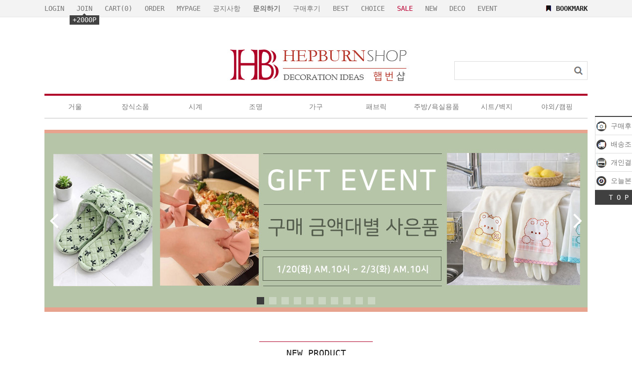

--- FILE ---
content_type: text/html
request_url: http://www.hepburnshop.com/
body_size: 29623
content:
<!DOCTYPE html PUBLIC "-//W3C//DTD HTML 4.01//EN" "http://www.w3.org/TR/html4/strict.dtd">
<html>
<head>
<meta http-equiv="CONTENT-TYPE" content="text/html;charset=EUC-KR">
<link rel="shortcut icon" href="/shopimages/hepburnshop/favicon.ico" type="image/x-icon">
<link rel="apple-touch-icon-precomposed" href="/shopimages/hepburnshop/mobile_web_icon.png" />
<meta name="referrer" content="no-referrer-when-downgrade" />
<meta property="og:type" content="website" />
<meta property="og:url" content="http://www.hepburnshop.com" />
<title>햅번샵 - 프리미엄 인테리어소품 전문 [hepburnshop.com]</title>


<link type="text/css" rel="stylesheet" href="/shopimages/hepburnshop/template/work/624/common.css?r=1668127486" /><!-- 구글 인증 코드 -->
<meta name="google-site-verification" content="U8n8nXNJ0JAmR_7wKeVeMnARNA40TlAJWajPK5bquaU" />

<!-- Google tag (gtag.js) -->
<script async src="https://www.googletagmanager.com/gtag/js?id=G-GRT6WWJPGT"></script>
<script>
  window.dataLayer = window.dataLayer || [];
  function gtag(){dataLayer.push(arguments);}
  gtag('js', new Date());

  gtag('config', 'G-GRT6WWJPGT');
</script>



<!-- Google Tag Manager -->
<script>(function(w,d,s,l,i){w[l]=w[l]||[];w[l].push({'gtm.start':
new Date().getTime(),event:'gtm.js'});var f=d.getElementsByTagName(s)[0],
j=d.createElement(s),dl=l!='dataLayer'?'&l='+l:'';j.async=true;j.src=
'https://www.googletagmanager.com/gtm.js?id='+i+dl;f.parentNode.insertBefore(j,f);
})(window,document,'script','dataLayer','GTM-M3MVBTV');</script>
<!-- End Google Tag Manager -->

<script type="text/javascript" src="//wcs.naver.net/wcslog.js"></script>
<script type="text/javascript">
if(!wcs_add) var wcs_add = {};
wcs_add["wa"] = "13581f82fb24ff0";
if(window.wcs) {
  wcs_do();
}
</script>
</head>
<script type="text/javascript" src="//wcs.naver.net/wcslog.js"></script>
<script type="text/javascript">
if (window.wcs) {
    if(!wcs_add) var wcs_add = {};
    wcs_add["wa"] = "s_2cafe37f35ec";
    wcs.inflow('hepburnshop.com');
    wcs_do();
}
</script>

<body>
<script type="text/javascript" src="/js/jquery-1.7.2.min.js"></script>
<script type="text/javascript" src="/js/lazyload.min.js"></script>
<script type="text/javascript">
function getCookiefss(name) {
    lims = document.cookie;
    var index = lims.indexOf(name + "=");
    if (index == -1) {
        return null;
    }
    index = lims.indexOf("=", index) + 1; // first character
    var endstr = lims.indexOf(';', index);
    if (endstr == -1) {
        endstr = lims.length; // last character
    }
    return unescape(lims.substring(index, endstr));
}
</script><script type="text/javascript">
var MOBILE_USE = '';
</script><script type="text/javascript" src="/js/flash.js"></script>
<script type="text/javascript" src="/js/neodesign/rightbanner.js"></script>
<script type="text/javascript" src="/js/bookmark.js"></script>
<link type="text/css" rel="stylesheet" href="/css/lib/swiper/swiper.min.css"/>

<style type="text/css">

.MS_search_word { }

</style>

<script type="text/javascript" src="/js/jquery-1.8.3.min.js"></script>
<script type="text/javascript" src="/js/lib/swiper/idangerous.swiper.2.7.6.min.js"></script>

<script type="text/javascript">

    var is_unify_opt = '' ? true : false; 
    var pre_baskethidden = '';

            var jq183 = jQuery.noConflict();

var db = 'hepburnshop';
var baskethidden = '';
function hanashopfree() {
    
}

var viewsslmain="";
function clicksslmain(){
   if(!viewsslmain.closed && viewsslmain) viewsslmain.focus();
   else{
       viewsslmain = window.open("about:blank","viewsslmain","height=304,width=458,scrollbars=no");
       viewsslmain.document.write('<title>보안접속이란?</title>');
       viewsslmain.document.write('<style>\n');
       viewsslmain.document.write('body { background-color: #FFFFFF; font-family: "굴림"; font-size: x-small; } \n');
       viewsslmain.document.write('P {margin-top:2px;margin-bottom:2px;}\n');
       viewsslmain.document.write('</style>\n');
       viewsslmain.document.write('<body topmargin=0 leftmargin=0 marginleft=0 marginwidth=0>\n');
       viewsslmain.document.write('<a href="JavaScript:self.close()"><img src="/images/common/ssllogin_aboutimg.gif" align=absmiddle border=0 /></a>');
       viewsslmain.moveTo(100,100);
   }
}
function getCookie_mainm(name) {
    lims = document.cookie;
    var index = lims.indexOf(name + "=");
    if (index == -1) return null;
    index = lims.indexOf("=", index) + 1; // first character
    var endstr = lims.indexOf(";", index);
    if (endstr == -1) endstr = lims.length; // last character
    return unescape(lims.substring(index, endstr));
}

function get_page_id() {
    var query_string = window.location.search.substring(1);
    var vars  = query_string.split('&');
    for (i = 0; i < vars.length; i++) {
        tmp = vars[i].split('=');
        if (tmp[0] == 'page_id') { 
            return tmp[1];
        } 
    } 
    return 1;
}

</script>

<link type="text/css" rel="stylesheet" href="/shopimages/hepburnshop/template/work/624/main.css?t=202503010707" />
<div id='blk_scroll_wings'><script type='text/javascript' src='/html/shopRbanner.html?param1=1' ></script></div>
<div id='cherrypicker_scroll'></div>
https://premium59.makeshop.co.kr/makeshop/newmanager/neodesign_design_edit.html?dgnset_id=624&page_type=main&design_id=1#edit_css
<div id="wrap">
    
<link type="text/css" rel="stylesheet" href="/shopimages/hepburnshop/template/work/624/header.1.css?t=202406251842" />
<div id="hdWrap">
    <div class="hdArea">
        <div>
        <ul class="mlnk">
                        <li><a href="/shop/member.html?type=login">LOGIN</a></li>
            <li><a href="/shop/idinfo.html">JOIN</a><div class="point"><span></span>+2000P</div></li>
                        <li><a href="/shop/basket.html">CART(<span id="user_basket_quantity" class="user_basket_quantity"></span>)</a></li>
            <li><a href="/shop/confirm_login.html?type=myorder">ORDER</a></li>
            <li><a href="/shop/member.html?type=mynewmain">MYPAGE</a></li>
<li>
                                <a href="javascript:topnotice('20250806102610', 'hepburnshop')">공지사항</a>
                
</li>

<li><a href="/board/board.html?code=hepburnshop"><B>문의하기</a></B></li>
<li><a href="/shop/reviewmore.html">구매후기</a></li>
<li><a href="/shop/shopbrand.html?xcode=011&mcode=125&type=Y">BEST</a></li>
<li><a href="/shop/shopbrand.html?xcode=011&type=&mcode=150">CHOICE</a></li>
<li><a href="/shop/shopbrand.html?xcode=009&type=X"><font color="#bc0033">SALE</font></a></li>
<li><a href="/shop/shopbrand.html?xcode=011&type=&mcode=121">NEW</a></li>
<li><a href="/shop/shopbrand.html?xcode=011&type=Y">DECO</a></li>
<li><a href="/board/board.html?code=hepburnshop_image3">EVENT</a></li>

        </ul>

        <a class="bookmark" href="javascript:CreateBookmarkLink('http://www.hepburnshop.com', '햅번샵 - 프리미엄 인테리어소품 전문 [hepburnshop.com]');">BOOKMARK</a>

        </div>
    </div>
        <div id="header">
 
        <h1 class="bi">
            <a href="/"><img src="/design/hepburnshop/d4/d4_logo_l.jpg" alt="hepburnshop" title="hepburnshop" /></a>
        </h1>
       
        
        <div class="search">
            <h2 class="blind">검색 폼</h2>
            <form action="/shop/shopbrand.html" method="post" name="search">                <fieldset>
                    <legend>검색 폼</legend>
                    <input name="search" onkeydown="CheckKey_search();" value=""  class="MS_search_word" />                    <a href="javascript:search_submit();"><input type="image" class="btn-sch" src="/design/hepburnshop/9614/xoxo/icon/btn_h18_search.gif" alt="검색" title="검색" /></a>
                </fieldset>
            </form>        </div>
    </div><!-- #header -->
    <div class="gnbArea">
    <ul class="gnb">
                        <li>
                <a class="gnbTit" href="/shop/shopbrand.html?type=X&xcode=003">거울</a>
                                <dl>
                                        <dd><a href="/shop/shopbrand.html?type=M&xcode=003&mcode=001">벽거울</a></dd>
                                        <dd><a href="/shop/shopbrand.html?type=M&xcode=003&mcode=002">탁상거울/손거울</a></dd>
                                        <dd><a href="/shop/shopbrand.html?type=M&xcode=003&mcode=005">전신거울</a></dd>
                                   </dl>
                            </li>
                        <li>
                <a class="gnbTit" href="/shop/shopbrand.html?type=X&xcode=002">장식소품</a>
                                <dl>
                                        <dd><a href="/shop/shopbrand.html?type=M&xcode=002&mcode=001">촛대,랜턴</a></dd>
                                        <dd><a href="/shop/shopbrand.html?type=M&xcode=002&mcode=003">액자,벽장식</a></dd>
                                        <dd><a href="/shop/shopbrand.html?type=M&xcode=002&mcode=004">장식소품</a></dd>
                                        <dd><a href="/shop/shopbrand.html?type=M&xcode=002&mcode=008">정리,수납,보관</a></dd>
                                        <dd><a href="/shop/shopbrand.html?type=M&xcode=002&mcode=002">플라워 소품</a></dd>
                                        <dd><a href="/shop/shopbrand.html?type=M&xcode=002&mcode=007">도어벨(현관종),<br>테이블벨</a></dd>
                                        <dd><a href="/shop/shopbrand.html?type=M&xcode=002&mcode=005">팬시용품,도구</a></dd>
                                        <dd><a href="/shop/shopbrand.html?type=M&xcode=002&mcode=009">크리스마스 소품</a></dd>
                                        <dd><a href="/shop/shopbrand.html?type=M&xcode=002&mcode=006">아웃테리어</a></dd>
                                   </dl>
                            </li>
                        <li>
                <a class="gnbTit" href="/shop/shopbrand.html?type=X&xcode=004">시계</a>
                                <dl>
                                        <dd><a href="/shop/shopbrand.html?type=M&xcode=004&mcode=002">양면시계</a></dd>
                                        <dd><a href="/shop/shopbrand.html?type=M&xcode=004&mcode=001">벽시계</a></dd>
                                        <dd><a href="/shop/shopbrand.html?type=M&xcode=004&mcode=003">탁상시계</a></dd>
                                   </dl>
                            </li>
                        <li>
                <a class="gnbTit" href="/shop/shopbrand.html?type=X&xcode=007">조명</a>
                                <dl>
                                        <dd><a href="/shop/shopbrand.html?type=M&xcode=007&mcode=002">단스탠드조명</a></dd>
                                        <dd><a href="/shop/shopbrand.html?type=M&xcode=007&mcode=003">벽등</a></dd>
                                        <dd><a href="/shop/shopbrand.html?type=M&xcode=007&mcode=004">장스탠드조명</a></dd>
                                        <dd><a href="/shop/shopbrand.html?type=M&xcode=007&mcode=005">샹들리에,천장등</a></dd>
                                   </dl>
                            </li>
                        <li>
                <a class="gnbTit" href="/shop/shopbrand.html?type=X&xcode=010">가구</a>
                                <dl>
                                        <dd><a href="/shop/shopbrand.html?type=M&xcode=010&mcode=004">협탁,콘솔,데스크</a></dd>
                                        <dd><a href="/shop/shopbrand.html?type=M&xcode=010&mcode=003">서랍장, 장식장,<br>수납장</a></dd>
                                        <dd><a href="/shop/shopbrand.html?type=M&xcode=010&mcode=002">의자</a></dd>
                                        <dd><a href="/shop/shopbrand.html?type=M&xcode=010&mcode=007">화장대,식탁,침대</a></dd>
                                        <dd><a href="/shop/shopbrand.html?type=M&xcode=010&mcode=006">인테리어 선반</a></dd>
                                        <dd><a href="/shop/shopbrand.html?type=M&xcode=010&mcode=005">전기벽난로</a></dd>
                                        <dd><a href="/shop/shopbrand.html?type=M&xcode=010&mcode=008">그외 가구</a></dd>
                                   </dl>
                            </li>
                        <li>
                <a class="gnbTit" href="/shop/shopbrand.html?type=X&xcode=005">패브릭</a>
                                <dl>
                                        <dd><a href="/shop/shopbrand.html?type=M&xcode=005&mcode=005">bedding(침구류)</a></dd>
                                        <dd><a href="/shop/shopbrand.html?type=M&xcode=005&mcode=003">디자인커튼</a></dd>
                                        <dd><a href="/shop/shopbrand.html?type=M&xcode=005&mcode=002">데코레이스,러너,테이블보</a></dd>
                                        <dd><a href="/shop/shopbrand.html?type=M&xcode=005&mcode=001">매트&러그</a></dd>
                                        <dd><a href="/shop/shopbrand.html?type=M&xcode=005&mcode=007">쿠션&방석</a></dd>
                                        <dd><a href="/shop/shopbrand.html?type=M&xcode=005&mcode=008">앞치마,실내복</a></dd>
                                        <dd><a href="/shop/shopbrand.html?type=M&xcode=005&mcode=009">실내화</a></dd>
                                        <dd><a href="/shop/shopbrand.html?type=M&xcode=005&mcode=004">그외 패브릭</a></dd>
                                   </dl>
                            </li>
                        <li>
                <a class="gnbTit" href="/shop/shopbrand.html?type=X&xcode=008">주방/욕실용품</a>
                                <dl>
                                        <dd><a href="/shop/shopbrand.html?type=M&xcode=008&mcode=003">커피잔, 녹차잔 <br> 머그잔, 컵, 와인잔, 티포트, 물병</a></dd>
                                        <dd><a href="/shop/shopbrand.html?type=M&xcode=008&mcode=004">접시,그릇</a></dd>
                                        <dd><a href="/shop/shopbrand.html?type=M&xcode=008&mcode=005">요리도구,수저,<br>냄비,계량용품</a></dd>
                                        <dd><a href="/shop/shopbrand.html?type=M&xcode=008&mcode=006">양념기, 밀폐용기</a></dd>
                                        <dd><a href="/shop/shopbrand.html?type=M&xcode=008&mcode=002">그외 주방용품</a></dd>
                                        <dd><a href="/shop/shopbrand.html?type=M&xcode=008&mcode=007">욕실용품</a></dd>
                                   </dl>
                            </li>
                        <li>
                <a class="gnbTit" href="/shop/shopbrand.html?type=X&xcode=015">시트/벽지</a>
                                <dl>
                                        <dd><a href="/shop/shopbrand.html?type=M&xcode=015&mcode=006">아트벽지</a></dd>
                                        <dd><a href="/shop/shopbrand.html?type=M&xcode=015&mcode=007">키즈 벽지</a></dd>
                                        <dd><a href="/shop/shopbrand.html?type=M&xcode=015&mcode=008">이니셜 벽지</a></dd>
                                        <dd><a href="/shop/shopbrand.html?type=M&xcode=015&mcode=009">롤스크린</a></dd>
                                        <dd><a href="/shop/shopbrand.html?type=M&xcode=015&mcode=001">그래픽 스티커</a></dd>
                                        <dd><a href="/shop/shopbrand.html?type=M&xcode=015&mcode=004">현관 스티커</a></dd>
                                        <dd><a href="/shop/shopbrand.html?type=M&xcode=015&mcode=005">소품 스티커</a></dd>
                                        <dd><a href="/shop/shopbrand.html?type=M&xcode=015&mcode=002">레터링&단조 스티커</a></dd>
                                   </dl>
                            </li>
                        
            <!-- 추가 링크 -->
        <li>
            <a class="gnbTit" href="/shop/shopbrand.html?xcode=011&mcode=049&type=Y">야외/캠핑</a>
        </li>
            
              </ul>
   </div>
</div><!-- #hdWrap-->
<hr />
<script type="text/javascript" src="/shopimages/hepburnshop/template/work/624/header.1.js?t=202406251842"></script>
    <div id="contentWrapper">
        <div id="contentWrap">
            <div id="content">
                <div id="main">
                   <div class="visual-bner">
                    <div id="f2s-rolling-container2" class="f2s-swiper">
                        <div class="swiper-container">
                            <div class="swiper-wrapper">                                <div class="swiper-slide"><a href="http://www.hepburnshop.com/board/board.html?code=hepburnshop_image3"><img src="/shopimages/hepburnshop/main_rolling2_7.jpg?1768980509" alt="" /></a></div>                                <div class="swiper-slide"><a href="http://www.hepburnshop.com/shop/shopbrand.html?xcode=002&mcode=003&type=X"><img src="/shopimages/hepburnshop/main_rolling2_2.jpg?1766117205" alt="" /></a></div>                                <div class="swiper-slide"><a href="http://www.hepburnshop.com/shop/shopbrand.html?xcode=005&type=X"><img src="/shopimages/hepburnshop/main_rolling2_13.jpg?1749429681" alt="" /></a></div>                                <div class="swiper-slide"><a href="http://www.hepburnshop.com/shop/shopbrand.html?xcode=002&mcode=002&type=X"><img src="/shopimages/hepburnshop/main_rolling2_11.jpg?1748323008" alt="" /></a></div>                                <div class="swiper-slide"><a href="http://www.hepburnshop.com/shop/shopbrand.html?xcode=008&type=X"><img src="/shopimages/hepburnshop/main_rolling2_9.jpg?1748224743" alt="" /></a></div>                                <div class="swiper-slide"><a href="http://www.hepburnshop.com/shop/shopbrand.html?xcode=007&type=X"><img src="/shopimages/hepburnshop/main_rolling2_1.jpg?1747967523" alt="" /></a></div>                                <div class="swiper-slide"><a href="http://www.hepburnshop.com/shop/shopbrand.html?xcode=003&type=X"><img src="/shopimages/hepburnshop/main_rolling2_3.jpg?1728290306" alt="" /></a></div>                                <div class="swiper-slide"><a href="http://www.hepburnshop.com/shop/shopbrand.html?xcode=004&type=X"><img src="/shopimages/hepburnshop/main_rolling2_5.jpg?1728289655" alt="" /></a></div>                                <div class="swiper-slide"><a href="http://www.hepburnshop.com/shop/shopbrand.html?xcode=005&mcode=003&type=X"><img src="/shopimages/hepburnshop/main_rolling2_12.jpg?1728290212" alt="" /></a></div>                                <div class="swiper-slide"><a href="http://www.hepburnshop.com/shop/shopbrand.html?xcode=010&type=X"><img src="/shopimages/hepburnshop/main_rolling2_8.jpg?1728290212" alt="" /></a></div>                            </div>
                            <div class="swiper-pagination"></div>
                            <div class="swiper-button-prev"></div>
                            <div class="swiper-button-next"></div>
                        </div>
                    </div></div><!-- .visual-bner -->




                    


                                        <div class="mprd-cm new-prd-list">
                        <h2 class="tit-prd"><span>NEW PRODUCT</span></h2>
                        <div class="prd-list">
                                <ul>
                                                                <li>
                                <div class="thumb"><a href="/shop/shopdetail.html?branduid=528709&search=&xcode=004&mcode=003&scode=&special=1&GfDT=Zm53UQ%3D%3D"><img src="/shopimages/hepburnshop/0040030002442.jpg?1768799934" class="MS_prod_img_m img_item_lst" /></a></div>
                                <p class="item_color">
                                                                </p>
                                <p class="item_name">피날레 탁상시계</p>
                                <p class="item_subname"></p>
                                <p class="item_price">
                                                                                                                                                      <strong>87,000원</strong>
                                                                                                                                           </p>
                                <p class="item_icons"><span class='MK-product-icons'><img src='/images/common/prod_icons/23' class='MK-product-icon-1' /></span></p>
                                </li>
                                                                                                <li>
                                <div class="thumb"><a href="/shop/shopdetail.html?branduid=528708&search=&xcode=002&mcode=003&scode=&special=1&GfDT=Zmh3UA%3D%3D"><img src="/shopimages/hepburnshop/0020030011062.jpg?1768798644" class="MS_prod_img_m img_item_lst" /></a></div>
                                <p class="item_color">
                                                                </p>
                                <p class="item_name">베로니크 앤틱 후크 (캐리지 1800) - Made in Italy</p>
                                <p class="item_subname"></p>
                                <p class="item_price">
                                                                                                                                                      <s>75,000</s>원
                                           <strong>69,800원</strong>
                                                                                                                                           </p>
                                <p class="item_icons"><span class='MK-product-icons'><img src='/images/common/prod_icons/23' class='MK-product-icon-1' /></span></p>
                                </li>
                                                                                                <li>
                                <div class="thumb"><a href="/shop/shopdetail.html?branduid=528711&search=&xcode=002&mcode=003&scode=&special=1&GfDT=bGp3Uw%3D%3D"><img src="/shopimages/hepburnshop/0020030011072.jpg?1768891352" class="MS_prod_img_m img_item_lst" /></a></div>
                                <p class="item_color">
                                                                </p>
                                <p class="item_name">베로니크 앤틱 후크 (미라클) - Made in Italy</p>
                                <p class="item_subname"></p>
                                <p class="item_price">
                                                                                                                                                      <s>230,000</s>원
                                           <strong>198,000원</strong>
                                                                                                                                           </p>
                                <p class="item_icons"><span class='MK-product-icons'><img src='/images/common/prod_icons/23' class='MK-product-icon-1' /></span></p>
                                </li>
                                                                                                <li>
                                <div class="thumb"><a href="/shop/shopdetail.html?branduid=516309&search=&xcode=002&mcode=003&scode=&special=1&GfDT=bm57W18%3D"><img src="/shopimages/hepburnshop/0020030007792.jpg?1556132811" class="MS_prod_img_m img_item_lst" /></a></div>
                                <p class="item_color">
                                                                </p>
                                <p class="item_name">모딜 클래식 미니액자 VER.2 (아이보리)</p>
                                <p class="item_subname">(2 styles)</p>
                                <p class="item_price">
                                                                                                                                                      <strong>18,500원</strong>
                                                                                                                                           </p>
                                <p class="item_icons"><span class='MK-product-icons'></span></p>
                                </li>
                                                                </ul><ul>
                                                                                                <li>
                                <div class="thumb"><a href="/shop/shopdetail.html?branduid=528707&search=&xcode=004&mcode=001&scode=&special=1&GfDT=amh3VQ%3D%3D"><img src="/shopimages/hepburnshop/0040010006222.jpg?1768789963" class="MS_prod_img_m img_item_lst" /></a></div>
                                <p class="item_color">
                                                                </p>
                                <p class="item_name">리틀스타 우드 벽시계</p>
                                <p class="item_subname"></p>
                                <p class="item_price">
                                                                                                                                                      <strong>48,000원</strong>
                                                                                                                                           </p>
                                <p class="item_icons"><span class='MK-product-icons'><img src='/images/common/prod_icons/23' class='MK-product-icon-1' /></span></p>
                                </li>
                                                                                                <li>
                                <div class="thumb"><a href="/shop/shopdetail.html?branduid=528703&search=&xcode=007&mcode=002&scode=&special=1&GfDT=amd3VA%3D%3D"><img src="/shopimages/hepburnshop/0070020004942.jpg?1768439580" class="MS_prod_img_m img_item_lst" /></a></div>
                                <p class="item_color">
                                                                </p>
                                <p class="item_name">듀크 파티용 자석형 LED 장식</p>
                                <p class="item_subname">(4 styles)<br />
</p>
                                <p class="item_price">
                                                                                                                                                      <strong>13,500원</strong>
                                                                                                                                           </p>
                                <p class="item_icons"><span class='MK-product-icons'><img src='/images/common/prod_icons/23' class='MK-product-icon-1' /></span></p>
                                </li>
                                                                                                <li>
                                <div class="thumb"><a href="/shop/shopdetail.html?branduid=528701&search=&xcode=008&mcode=002&scode=&special=1&GfDT=bm17W1o%3D"><img src="/shopimages/hepburnshop/0080020013812.jpg?1768435984" class="MS_prod_img_m img_item_lst" /></a></div>
                                <p class="item_color">
                                                                </p>
                                <p class="item_name">아마란스 리본모양 실리콘 손잡이</p>
                                <p class="item_subname"></p>
                                <p class="item_price">
                                                                                                                                                      <strong>4,200원</strong>
                                                                                                                                           </p>
                                <p class="item_icons"><span class='MK-product-icons'><img src='/images/common/prod_icons/23' class='MK-product-icon-1' /></span></p>
                                </li>
                                                                                                <li>
                                <div class="thumb"><a href="/shop/shopdetail.html?branduid=528702&search=&xcode=005&mcode=008&scode=&special=1&GfDT=bmp3Vg%3D%3D"><img src="/shopimages/hepburnshop/0050080002422.jpg?1768439537" class="MS_prod_img_m img_item_lst" /></a></div>
                                <p class="item_color">
                                                                </p>
                                <p class="item_name">플래드 면 허리앞치마</p>
                                <p class="item_subname">(2 colors)</p>
                                <p class="item_price">
                                                                                                                                                      <strong>19,800원</strong>
                                                                                                                                           </p>
                                <p class="item_icons"><span class='MK-product-icons'><img src='/images/common/prod_icons/23' class='MK-product-icon-1' /></span></p>
                                </li>
                                                                </ul><ul>
                                                                                                <li>
                                <div class="thumb"><a href="/shop/shopdetail.html?branduid=343926&search=&xcode=002&mcode=003&scode=&special=1&GfDT=bm1%2BW1Q%3D"><img src="/shopimages/hepburnshop/0020030005152.jpg?1428554999" class="MS_prod_img_m img_item_lst" /></a></div>
                                <p class="item_color">
                                                                </p>
                                <p class="item_name">모딜 클래식 미니액자</p>
                                <p class="item_subname">(5 styles)(3종류 재입고)</p>
                                <p class="item_price">
                                                                                                                                                      <strong>18,500원</strong>
                                                                                                                                           </p>
                                <p class="item_icons"><span class='MK-product-icons'></span></p>
                                </li>
                                                                                                <li>
                                <div class="thumb"><a href="/shop/shopdetail.html?branduid=528696&search=&xcode=008&mcode=003&scode=002&special=1&GfDT=Z2p3WA%3D%3D"><img src="/shopimages/hepburnshop/0080030007342.jpg?1768204313" class="MS_prod_img_m img_item_lst" /></a></div>
                                <p class="item_color">
                                                                </p>
                                <p class="item_name">스톤오브제 머그 & 접시</p>
                                <p class="item_subname">(4 colors)</p>
                                <p class="item_price">
                                                                                                                                                      <strong>15,900원</strong>
                                                                                                                                           </p>
                                <p class="item_icons"><span class='MK-product-icons'><img src='/images/common/prod_icons/23' class='MK-product-icon-1' /></span></p>
                                </li>
                                                                                                <li>
                                <div class="thumb"><a href="/shop/shopdetail.html?branduid=528695&search=&xcode=008&mcode=004&scode=&special=1&GfDT=bmx%2FW11E"><img src="/shopimages/hepburnshop/0080040006092.jpg?1768203558" class="MS_prod_img_m img_item_lst" /></a></div>
                                <p class="item_color">
                                                                </p>
                                <p class="item_name">루나 플로라 디쉬 - 레오</p>
                                <p class="item_subname">(2 sizes)(3 colors)</p>
                                <p class="item_price">
                                                                                                                                                      <strong>16,800원</strong>
                                                                                                                                           </p>
                                <p class="item_icons"><span class='MK-product-icons'><img src='/images/common/prod_icons/23' class='MK-product-icon-1' /></span></p>
                                </li>
                                                                                                <li>
                                <div class="thumb"><a href="/shop/shopdetail.html?branduid=528694&search=&xcode=005&mcode=001&scode=&special=1&GfDT=aWh3UF0%3D"><img src="/shopimages/hepburnshop/0050010005512.jpg?1768202749" class="MS_prod_img_m img_item_lst" /></a></div>
                                <p class="item_color">
                                                                </p>
                                <p class="item_name">노빌레 발매트</p>
                                <p class="item_subname"></p>
                                <p class="item_price">
                                                                                                                                                      <strong>19,800원</strong>
                                                                                                                                           </p>
                                <p class="item_icons"><span class='MK-product-icons'><img src='/images/common/prod_icons/23' class='MK-product-icon-1' /></span></p>
                                </li>
                                                                </ul><ul>
                                                                                                <li>
                                <div class="thumb"><a href="/shop/shopdetail.html?branduid=528697&search=&xcode=008&mcode=002&scode=&special=1&GfDT=bm99W11G"><img src="/shopimages/hepburnshop/0080020013802.jpg?1768204762" class="MS_prod_img_m img_item_lst" /></a></div>
                                <p class="item_color">
                                                                </p>
                                <p class="item_name">솔리드우드 라이스시트 랙</p>
                                <p class="item_subname">(2 sizes)<br />
</p>
                                <p class="item_price">
                                                                                                                                                      <strong>19,800원</strong>
                                                                                                                                           </p>
                                <p class="item_icons"><span class='MK-product-icons'><img src='/images/common/prod_icons/23' class='MK-product-icon-1' /></span></p>
                                </li>
                                                                                                <li>
                                <div class="thumb"><a href="/shop/shopdetail.html?branduid=528698&search=&xcode=002&mcode=008&scode=&special=1&GfDT=bGV8Ug%3D%3D"><img src="/shopimages/hepburnshop/0020080006652.jpg?1768205203" class="MS_prod_img_m img_item_lst" /></a></div>
                                <p class="item_color">
                                                                </p>
                                <p class="item_name">클린 스테인리스 스틸 바스켓</p>
                                <p class="item_subname">(2 sizes)</p>
                                <p class="item_price">
                                                                                                                                                      <strong>18,500원</strong>
                                                                                                                                           </p>
                                <p class="item_icons"><span class='MK-product-icons'><img src='/images/common/prod_icons/23' class='MK-product-icon-1' /></span></p>
                                </li>
                                                                                                <li>
                                <div class="thumb"><a href="/shop/shopdetail.html?branduid=528700&search=&xcode=005&mcode=009&scode=&special=1&GfDT=aGt3UFg%3D"><img src="/shopimages/hepburnshop/0050090003342.jpg?1768277217" class="MS_prod_img_m img_item_lst" /></a></div>
                                <p class="item_color">
                                                                </p>
                                <p class="item_name">로제 큐트리본 실내화 - 장식형</p>
                                <p class="item_subname">(5 colors)</p>
                                <p class="item_price">
                                                                                                                                                      <strong>15,900원</strong>
                                                                                                                                           </p>
                                <p class="item_icons"><span class='MK-product-icons'><img src='/images/common/prod_icons/23' class='MK-product-icon-1' /></span></p>
                                </li>
                                                                                                <li>
                                <div class="thumb"><a href="/shop/shopdetail.html?branduid=528699&search=&xcode=005&mcode=009&scode=&special=1&GfDT=bm95W11B"><img src="/shopimages/hepburnshop/0050090003332.jpg?1768205736" class="MS_prod_img_m img_item_lst" /></a></div>
                                <p class="item_color">
                                                                </p>
                                <p class="item_name">로제 큐트리본 실내화 - 기본형</p>
                                <p class="item_subname">(5 colors)</p>
                                <p class="item_price">
                                                                                                                                                      <strong>12,900원</strong>
                                                                                                                                           </p>
                                <p class="item_icons"><span class='MK-product-icons'><img src='/images/common/prod_icons/23' class='MK-product-icon-1' /></span></p>
                                </li>
                                                                </ul><ul>
                                                                                                <li>
                                <div class="thumb"><a href="/shop/shopdetail.html?branduid=528683&search=&xcode=003&mcode=002&scode=&special=1&GfDT=bGV8Vw%3D%3D"><img src="/shopimages/hepburnshop/0030020001082.jpg?1767669059" class="MS_prod_img_m img_item_lst" /></a></div>
                                <p class="item_color">
                                                                </p>
                                <p class="item_name">엘레나 철제 탁상거울</p>
                                <p class="item_subname"></p>
                                <p class="item_price">
                                                                                                                                                      <strong>72,500원</strong>
                                                                                                                                           </p>
                                <p class="item_icons"><span class='MK-product-icons'><img src='/images/common/prod_icons/23' class='MK-product-icon-1' /></span></p>
                                </li>
                                                                                                <li>
                                <div class="thumb"><a href="/shop/shopdetail.html?branduid=528688&search=&xcode=002&mcode=004&scode=&special=1&GfDT=bG13UFs%3D"><img src="/shopimages/hepburnshop/0020040019762.jpg?1767935599" class="MS_prod_img_m img_item_lst" /></a></div>
                                <p class="item_color">
                                                                </p>
                                <p class="item_name">그렉 수이 우드 블랙보드</p>
                                <p class="item_subname"></p>
                                <p class="item_price">
                                                                                                                                                      <strong>125,000원</strong>
                                                                                                                                           </p>
                                <p class="item_icons"><span class='MK-product-icons'><img src='/images/common/prod_icons/23' class='MK-product-icon-1' /></span></p>
                                </li>
                                                                                                <li>
                                <div class="thumb"><a href="/shop/shopdetail.html?branduid=528684&search=&xcode=008&mcode=002&scode=&special=1&GfDT=a2t3UFQ%3D"><img src="/shopimages/hepburnshop/0080020013792.jpg?1767669504" class="MS_prod_img_m img_item_lst" /></a></div>
                                <p class="item_color">
                                                                </p>
                                <p class="item_name">캐릭프렌즈 프리미엄 고무장갑</p>
                                <p class="item_subname">(3 colors)</p>
                                <p class="item_price">
                                                                                                                                                      <strong>6,900원</strong>
                                                                                                                                           </p>
                                <p class="item_icons"><span class='MK-product-icons'><img src='/images/common/prod_icons/23' class='MK-product-icon-1' /></span></p>
                                </li>
                                                                                                <li>
                                <div class="thumb"><a href="/shop/shopdetail.html?branduid=528687&search=&xcode=008&mcode=007&scode=&special=1&GfDT=bml8W11N"><img src="/shopimages/hepburnshop/0080070002192.jpg?1767861560" class="MS_prod_img_m img_item_lst" /></a></div>
                                <p class="item_color">
                                                                </p>
                                <p class="item_name">파스텔 스프링플라워 타올</p>
                                <p class="item_subname">(2 colors)</p>
                                <p class="item_price">
                                                                                                                                                      <strong>8,900원</strong>
                                                                                                                                           </p>
                                <p class="item_icons"><span class='MK-product-icons'><img src='/images/common/prod_icons/23' class='MK-product-icon-1' /></span></p>
                                </li>
                                                                </ul><ul>
                                                                                            </ul>
                        </div>
                    </div><!-- .new-prd-list -->
                    
<div style="border: 1px solid #b00029; margin: 60px 0 20px 0; "></div>

<table id="Table_01" width="1100" height="600" border="0" cellpadding="0" cellspacing="0">
	<tr>
		<td><a href="/board/board.html?code=hepburnshop_image3"><img src="/design/hepburnshop/d4/hb_main_b_d4_01.jpg" width="550" height="200" alt=""></a></td>
		<td><a href="/shop/shopbrand.html?xcode=009&type=X"><img src="/design/hepburnshop/d4/hb_main_b_d4_02.jpg" width="550" height="200" alt=""></a></td>
	</tr>
	<tr>
		<td><a href="/shop/shopbrand.html?xcode=011&type=Y"><img src="/design/hepburnshop/d4/hb_main_b_d4_03.jpg" width="550" height="200" alt=""></a></td>
		<td><a href="/shop/shopbrand.html?xcode=011&type=&mcode=121"><img src="/design/hepburnshop/d4/hb_main_b_d4_04.jpg" width="550" height="200" alt=""></a></td>
	</tr>
	<tr>
		<td><a href="/shop/shopbrand.html?xcode=011&mcode=125&type=Y"><img src="/design/hepburnshop/d4/hb_main_b_d4_05.jpg" width="550" height="200" alt=""></a></td>
		<td><a href="/shop/shopbrand.html?xcode=011&type=&mcode=150"><img src="/design/hepburnshop/d4/hb_main_b_d4_06.jpg" width="550" height="200" alt=""></a></td>
	</tr>
</table>

<div style="border: 1px solid #b00029; margin: 20px 0 60px 0; "></div>

                                        <div class="mprd-cm hot-prd-list">
                        <h2 class="tit-prd"><span>RECOMMEND PRODUCT</span></h2>
                        <div class="prd-list">
                            <ul>
                                                                <li>
                                <div class="thumb"><a href="/shop/shopdetail.html?branduid=240739&search=&xcode=002&mcode=003&scode=&special=3&GfDT=bm58W1w%3D"><img class="MS_prod_img_m" src="/shopimages/hepburnshop/0020030004032.jpg?1655945732" alt="상품 섬네일" title="상품 섬네일" /></a></div>
                                <p class="item_color">
                                                                </p>
                                <p class="item_name">오드리햅번&찰리채플린 패브릭액자(44*54)</p>
                                <p class="item_subname"></p>
                                <p class="item_price">
                                                                                                                                                      <strong>58,600원</strong>
                                                                                                                                           </p>
                                <p class="item_icons"><span class='MK-product-icons'><img src='/shopimages/hepburnshop/prod_icons/108?1600339645' class='MK-product-icon-2' /></span></p>
                                </li>
                                                                                                <li>
                                <div class="thumb"><a href="/shop/shopdetail.html?branduid=521173&search=&xcode=002&mcode=002&scode=&special=3&GfDT=bm54W10%3D"><img class="MS_prod_img_m" src="/shopimages/hepburnshop/0020020004932.jpg?1645118767" alt="상품 섬네일" title="상품 섬네일" /></a></div>
                                <p class="item_color">
                                                                </p>
                                <p class="item_name">멀린 플라워 케이프 벽걸이 장식 (아울)</p>
                                <p class="item_subname">(2 styles)</p>
                                <p class="item_price">
                                                                                                                                                      <strong>48,500원</strong>
                                                                                                                                           </p>
                                <p class="item_icons"><span class='MK-product-icons'></span></p>
                                </li>
                                                                                                <li>
                                <div class="thumb"><a href="/shop/shopdetail.html?branduid=526050&search=&xcode=008&mcode=003&scode=002&special=3&GfDT=a2V%2F"><img class="MS_prod_img_m" src="/shopimages/hepburnshop/0080030006792.jpg?1722664776" alt="상품 섬네일" title="상품 섬네일" /></a></div>
                                <p class="item_color">
                                                                </p>
                                <p class="item_name">임페리얼 플라워 머그 & 티포원</p>
                                <p class="item_subname">(7 styles)</p>
                                <p class="item_price">
                                                                                                                                                      <strong>22,000원</strong>
                                                                                                                                           </p>
                                <p class="item_icons"><span class='MK-product-icons'></span></p>
                                </li>
                                                                                                <li>
                                <div class="thumb"><a href="/shop/shopdetail.html?branduid=526729&search=&xcode=005&mcode=007&scode=&special=3&GfDT=bm15W18%3D"><img class="MS_prod_img_m" src="/shopimages/hepburnshop/0050070003102.jpg?1739426131" alt="상품 섬네일" title="상품 섬네일" /></a></div>
                                <p class="item_color">
                                                                </p>
                                <p class="item_name">사르데냐 플라워 의자 안장 커버 - Italy</p>
                                <p class="item_subname">(6 colors)</p>
                                <p class="item_price">
                                                                                                                                                      <strong>34,500원</strong>
                                                                                                                                           </p>
                                <p class="item_icons"><span class='MK-product-icons'><img src='/shopimages/hepburnshop/prod_icons/108?1600339645' class='MK-product-icon-2' /></span></p>
                                </li>
                                                                </ul><ul>
                                                                                                <li>
                                <div class="thumb"><a href="/shop/shopdetail.html?branduid=525579&search=&xcode=002&mcode=004&scode=&special=3&GfDT=bmp7W1g%3D"><img class="MS_prod_img_m" src="/shopimages/hepburnshop/0020040019172.jpg?1716970578" alt="상품 섬네일" title="상품 섬네일" /></a></div>
                                <p class="item_color">
                                                                </p>
                                <p class="item_name">테레즈 신주 빗통 & 수납함</p>
                                <p class="item_subname"></p>
                                <p class="item_price">
                                                                                                                                                      <strong>43,000원</strong>
                                                                                                                                           </p>
                                <p class="item_icons"><span class='MK-product-icons'></span></p>
                                </li>
                                                                                                <li>
                                <div class="thumb"><a href="/shop/shopdetail.html?branduid=518508&search=&xcode=002&mcode=008&scode=&special=3&GfDT=bmp1W1k%3D"><img class="MS_prod_img_m" src="/shopimages/hepburnshop/0020080003912.jpg?1591616549" alt="상품 섬네일" title="상품 섬네일" /></a></div>
                                <p class="item_color">
                                                                </p>
                                <p class="item_name">로지 비너스 셀버</p>
                                <p class="item_subname"></p>
                                <p class="item_price">
                                                                                                                                                      <strong>45,500원</strong>
                                                                                                                                           </p>
                                <p class="item_icons"><span class='MK-product-icons'></span></p>
                                </li>
                                                                                                <li>
                                <div class="thumb"><a href="/shop/shopdetail.html?branduid=523565&search=&xcode=002&mcode=008&scode=&special=3&GfDT=bm51W1o%3D"><img class="MS_prod_img_m" src="/shopimages/hepburnshop/0020080005562.jpg?1685511154" alt="상품 섬네일" title="상품 섬네일" /></a></div>
                                <p class="item_color">
                                                                </p>
                                <p class="item_name">레이첼 니팅 화이트 핸들 바스켓</p>
                                <p class="item_subname">(2 styles)</p>
                                <p class="item_price">
                                                                                                                                                      <strong>35,000원</strong>
                                                                                                                                           </p>
                                <p class="item_icons"><span class='MK-product-icons'></span></p>
                                </li>
                                                                                                <li>
                                <div class="thumb"><a href="/shop/shopdetail.html?branduid=522236&search=&xcode=002&mcode=008&scode=&special=3&GfDT=bGx3Vg%3D%3D"><img class="MS_prod_img_m" src="/shopimages/hepburnshop/0020080005352.jpg?1665385225" alt="상품 섬네일" title="상품 섬네일" /></a></div>
                                <p class="item_color">
                                                                </p>
                                <p class="item_name">피에르 우드 3구 데코 벽후크</p>
                                <p class="item_subname"></p>
                                <p class="item_price">
                                                                                                                                                      <strong>19,800원</strong>
                                                                                                                                           </p>
                                <p class="item_icons"><span class='MK-product-icons'></span></p>
                                </li>
                                                                </ul><ul>
                                                                                                <li>
                                <div class="thumb"><a href="/shop/shopdetail.html?branduid=517319&search=&xcode=005&mcode=005&scode=006&special=3&GfDT=bmp1W1Q%3D"><img class="MS_prod_img_m" src="/shopimages/hepburnshop/0050050004612.jpg?1574065666" alt="상품 섬네일" title="상품 섬네일" /></a></div>
                                <p class="item_color">
                                                                </p>
                                <p class="item_name">안델 플라워 극세사 러그, 스프레드 (더할나위 없는 감촉~)</p>
                                <p class="item_subname">(2 colors)(재입고)(소량남음)</p>
                                <p class="item_price">
                                                                                                                                                      <strong>109,000원</strong>
                                                                                                                                           </p>
                                <p class="item_icons"><span class='MK-product-icons'><img src='/shopimages/hepburnshop/prod_icons/108?1600339645' class='MK-product-icon-2' /></span></p>
                                </li>
                                                                                                <li>
                                <div class="thumb"><a href="/shop/shopdetail.html?branduid=525051&search=&xcode=005&mcode=007&scode=&special=3&GfDT=bWx3WA%3D%3D"><img class="MS_prod_img_m" src="/shopimages/hepburnshop/0050070003032.jpg?1709419650" alt="상품 섬네일" title="상품 섬네일" /></a></div>
                                <p class="item_color">
                                                                </p>
                                <p class="item_name">프리제 프렌즈 쿠션인형</p>
                                <p class="item_subname">(재입고)</p>
                                <p class="item_price">
                                                                                                                                                      <strong>25,900원</strong>
                                                                                                                                           </p>
                                <p class="item_icons"><span class='MK-product-icons'></span></p>
                                </li>
                                                                                                <li>
                                <div class="thumb"><a href="/shop/shopdetail.html?branduid=512398&search=&xcode=005&mcode=007&scode=&special=3&GfDT=bmh%2FW11E"><img class="MS_prod_img_m" src="/shopimages/hepburnshop/0050070002262.jpg?1655944297" alt="상품 섬네일" title="상품 섬네일" /></a></div>
                                <p class="item_color">
                                                                </p>
                                <p class="item_name">햅번 채플린 시네마 쿠션(50*50)</p>
                                <p class="item_subname"></p>
                                <p class="item_price">
                                                                                                                                                      <strong>24,000원</strong>
                                                                                                                                           </p>
                                <p class="item_icons"><span class='MK-product-icons'></span></p>
                                </li>
                                                                                                <li>
                                <div class="thumb"><a href="/shop/shopdetail.html?branduid=520136&search=&xcode=007&mcode=002&scode=&special=3&GfDT=bmx9W11F"><img class="MS_prod_img_m" src="/shopimages/hepburnshop/0070020004402.jpg?1621838713" alt="상품 섬네일" title="상품 섬네일" /></a></div>
                                <p class="item_color">
                                                                </p>
                                <p class="item_name">아로나 가든 단스탠드 조명</p>
                                <p class="item_subname"></p>
                                <p class="item_price">
                                                                                                                                                      <strong>95,000원</strong>
                                                                                                                                           </p>
                                <p class="item_icons"><span class='MK-product-icons'></span></p>
                                </li>
                                                                </ul><ul>
                                                                                                <li>
                                <div class="thumb"><a href="/shop/shopdetail.html?branduid=2331&search=&xcode=002&mcode=003&scode=&special=3&GfDT=bmV8Uw%3D%3D"><img class="MS_prod_img_m" src="/shopimages/hepburnshop/0020030008552.jpg?1680225984" alt="상품 섬네일" title="상품 섬네일" /></a></div>
                                <p class="item_color">
                                                                </p>
                                <p class="item_name">뷰글 엔젤 벽장식 세트 (마지막 1세트 - 아이보리)</p>
                                <p class="item_subname"></p>
                                <p class="item_price">
                                                                                                                                                      <strong>39,800원</strong>
                                                                                                                                           </p>
                                <p class="item_icons"><span class='MK-product-icons'><img src='/shopimages/hepburnshop/prod_icons/108?1600339645' class='MK-product-icon-2' /></span></p>
                                </li>
                                                                                                <li>
                                <div class="thumb"><a href="/shop/shopdetail.html?branduid=390921&search=&xcode=004&mcode=001&scode=&special=3&GfDT=bmx0W11H"><img class="MS_prod_img_m" src="/shopimages/hepburnshop/0040010003442.jpg?1665519286" alt="상품 섬네일" title="상품 섬네일" /></a></div>
                                <p class="item_color">
                                                                </p>
                                <p class="item_name">플롭스 커피잔 벽시계</p>
                                <p class="item_subname">(색상추가!)</p>
                                <p class="item_price">
                                                                                                                                                      <strong>52,000원</strong>
                                                                                                                                           </p>
                                <p class="item_icons"><span class='MK-product-icons'></span></p>
                                </li>
                                                                                                <li>
                                <div class="thumb"><a href="/shop/shopdetail.html?branduid=523572&search=&xcode=008&mcode=002&scode=&special=3&GfDT=Z2p3UFg%3D"><img class="MS_prod_img_m" src="/shopimages/hepburnshop/0080020011892.jpg?1685610736" alt="상품 섬네일" title="상품 섬네일" /></a></div>
                                <p class="item_color">
                                                                </p>
                                <p class="item_name">클린 스테인레스 스틸 설거지대야</p>
                                <p class="item_subname">(2 styles)(재입고)</p>
                                <p class="item_price">
                                                                                                                                                      <s>35,000</s>원
                                           <strong>29,800원</strong>
                                                                                                                                           </p>
                                <p class="item_icons"><span class='MK-product-icons'><img src='/shopimages/hepburnshop/prod_icons/108?1600339645' class='MK-product-icon-2' /></span></p>
                                </li>
                                                                                                <li>
                                <div class="thumb"><a href="/shop/shopdetail.html?branduid=520596&search=&xcode=008&mcode=003&scode=002&special=3&GfDT=bm1%2BW11B"><img class="MS_prod_img_m" src="/shopimages/hepburnshop/0080030005232.jpg?1634812987" alt="상품 섬네일" title="상품 섬네일" /></a></div>
                                <p class="item_color">
                                                                </p>
                                <p class="item_name">임페리얼 어거스트 골드 세라믹 블랙 큰머그 (24K 골드) - 용량 550ml</p>
                                <p class="item_subname"></p>
                                <p class="item_price">
                                                                                                                                                      <strong>28,900원</strong>
                                                                                                                                           </p>
                                <p class="item_icons"><span class='MK-product-icons'></span></p>
                                </li>
                                                                </ul><ul>
                                                                                                <li>
                                <div class="thumb"><a href="/shop/shopdetail.html?branduid=364717&search=&xcode=002&mcode=008&scode=&special=3&GfDT=bm17W11C"><img class="MS_prod_img_m" src="/shopimages/hepburnshop/0020080004292.jpg?1439345542" alt="상품 섬네일" title="상품 섬네일" /></a></div>
                                <p class="item_color">
                                                                </p>
                                <p class="item_name">화이트 쉐비 철망 2단 벽걸이선반</p>
                                <p class="item_subname">(소량 재입고)</p>
                                <p class="item_price">
                                                                                                                                                      <strong>89,000원</strong>
                                                                                                                                           </p>
                                <p class="item_icons"><span class='MK-product-icons'></span></p>
                                </li>
                                                                                                <li>
                                <div class="thumb"><a href="/shop/shopdetail.html?branduid=528597&search=&xcode=002&mcode=003&scode=&special=3&GfDT=bmV8Vg%3D%3D"><img class="MS_prod_img_m" src="/shopimages/hepburnshop/0020030011042.jpg?1765520645" alt="상품 섬네일" title="상품 섬네일" /></a></div>
                                <p class="item_color">
                                                                </p>
                                <p class="item_name">베로니크 집게형 롤티슈 걸이 - Made in Italy</p>
                                <p class="item_subname">[임시가격할인]</p>
                                <p class="item_price">
                                                                                                                                                      <s>58,000</s>원
                                           <strong>49,900원</strong>
                                                                                                                                           </p>
                                <p class="item_icons"><span class='MK-product-icons'></span></p>
                                </li>
                                                                                                <li>
                                <div class="thumb"><a href="/shop/shopdetail.html?branduid=527338&search=&xcode=002&mcode=002&scode=&special=3&GfDT=Zmt3UFQ%3D"><img class="MS_prod_img_m" src="/shopimages/hepburnshop/0020020006122.jpg?1749097979" alt="상품 섬네일" title="상품 섬네일" /></a></div>
                                <p class="item_color">
                                                                </p>
                                <p class="item_name">스펄스 걸이형 해초바스켓</p>
                                <p class="item_subname"></p>
                                <p class="item_price">
                                                                                                                                                      <strong>13,500원</strong>
                                                                                                                                           </p>
                                <p class="item_icons"><span class='MK-product-icons'></span></p>
                                </li>
                                                                                                <li>
                                <div class="thumb"><a href="/shop/shopdetail.html?branduid=519044&search=&xcode=002&mcode=004&scode=&special=3&GfDT=aWl3UFU%3D"><img class="MS_prod_img_m" src="/shopimages/hepburnshop/0020040015992.jpg?1602839198" alt="상품 섬네일" title="상품 섬네일" /></a></div>
                                <p class="item_color">
                                                                </p>
                                <p class="item_name">쉬고 있는 발레리나 도자기 장식인형 4P세트</p>
                                <p class="item_subname">(소량입고 - 품절임박)</p>
                                <p class="item_price">
                                                                                                                                                      <strong>44,500원</strong>
                                                                                                                                           </p>
                                <p class="item_icons"><span class='MK-product-icons'></span></p>
                                </li>
                                                                </ul><ul>
                                                                                                <li>
                                <div class="thumb"><a href="/shop/shopdetail.html?branduid=525053&search=&xcode=002&mcode=004&scode=&special=3&GfDT=bWp3U1w%3D"><img class="MS_prod_img_m" src="/shopimages/hepburnshop/0020040018942.jpg?1709515730" alt="상품 섬네일" title="상품 섬네일" /></a></div>
                                <p class="item_color">
                                                                </p>
                                <p class="item_name">엔틱 올리버 중사이즈 장식소품 - 1900s (높이 약10cm)</p>
                                <p class="item_subname">(3 styles)(커피그라인더,전화기,시카고타자기)</p>
                                <p class="item_price">
                                                                                                                                                      <strong>16,800원</strong>
                                                                                                                                           </p>
                                <p class="item_icons"><span class='MK-product-icons'></span></p>
                                </li>
                                                                                                <li>
                                <div class="thumb"><a href="/shop/shopdetail.html?branduid=526718&search=&xcode=005&mcode=002&scode=&special=3&GfDT=Z2V%2FUA%3D%3D"><img class="MS_prod_img_m" src="/shopimages/hepburnshop/0050020004512.jpg?1738829539" alt="상품 섬네일" title="상품 섬네일" /></a></div>
                                <p class="item_color">
                                                                </p>
                                <p class="item_name">리아나 데코레이스 - 타원</p>
                                <p class="item_subname">(2 sizes)</p>
                                <p class="item_price">
                                                                                                                                                      <strong>22,000원</strong>
                                                                                                                                           </p>
                                <p class="item_icons"><span class='MK-product-icons'></span></p>
                                </li>
                                                                                                <li>
                                <div class="thumb"><a href="/shop/shopdetail.html?branduid=524934&search=&xcode=002&mcode=008&scode=&special=3&GfDT=aG53U14%3D"><img class="MS_prod_img_m" src="/shopimages/hepburnshop/0020080005942.jpg?1706601505" alt="상품 섬네일" title="상품 섬네일" /></a></div>
                                <p class="item_color">
                                                                </p>
                                <p class="item_name">리세르바 라탄 핸들 바구니 - 트위스트</p>
                                <p class="item_subname"></p>
                                <p class="item_price">
                                                                                                                                                      <strong>53,000원</strong>
                                                                                                                                           </p>
                                <p class="item_icons"><span class='MK-product-icons'></span></p>
                                </li>
                                                                                                <li>
                                <div class="thumb"><a href="/shop/shopdetail.html?branduid=525551&search=&xcode=003&mcode=002&scode=&special=3&GfDT=bm93U18%3D"><img class="MS_prod_img_m" src="/shopimages/hepburnshop/0030020001032.jpg?1716871314" alt="상품 섬네일" title="상품 섬네일" /></a></div>
                                <p class="item_color">
                                                                </p>
                                <p class="item_name">테레즈 앤틱 신주 탁상거울</p>
                                <p class="item_subname"></p>
                                <p class="item_price">
                                                                                                                                                      <strong>98,000원</strong>
                                                                                                                                           </p>
                                <p class="item_icons"><span class='MK-product-icons'></span></p>
                                </li>
                                                                </ul><ul>
                                                                                                <li>
                                <div class="thumb"><a href="/shop/shopdetail.html?branduid=519794&search=&xcode=002&mcode=004&scode=&special=3&GfDT=aWV%2FVQ%3D%3D"><img class="MS_prod_img_m" src="/shopimages/hepburnshop/0020040016452.jpg?1616374028" alt="상품 섬네일" title="상품 섬네일" /></a></div>
                                <p class="item_color">
                                                                </p>
                                <p class="item_name">팜트리 오리 장식인형 2P 세트</p>
                                <p class="item_subname">(2 styles)(품절임박)</p>
                                <p class="item_price">
                                                                                                                                                      <strong>19,800원</strong>
                                                                                                                                           </p>
                                <p class="item_icons"><span class='MK-product-icons'><img src='/shopimages/hepburnshop/prod_icons/108?1600339645' class='MK-product-icon-2' /></span></p>
                                </li>
                                                                                                <li>
                                <div class="thumb"><a href="/shop/shopdetail.html?branduid=528030&search=&xcode=008&mcode=003&scode=002&special=3&GfDT=bm5%2BW15B"><img class="MS_prod_img_m" src="/shopimages/hepburnshop/0080030007212.jpg?1758609902" alt="상품 섬네일" title="상품 섬네일" /></a></div>
                                <p class="item_color">
                                                                </p>
                                <p class="item_name">오르드 휴대용 와인잔 가방세트</p>
                                <p class="item_subname">(5 styles)</p>
                                <p class="item_price">
                                                                                                                                                      <strong>85,000원</strong>
                                                                                                                                           </p>
                                <p class="item_icons"><span class='MK-product-icons'></span></p>
                                </li>
                                                                                                <li>
                                <div class="thumb"><a href="/shop/shopdetail.html?branduid=517907&search=&xcode=002&mcode=007&scode=&special=3&GfDT=aGV%2FVw%3D%3D"><img class="MS_prod_img_m" src="/shopimages/hepburnshop/0020070001072.jpg?1580130159" alt="상품 섬네일" title="상품 섬네일" /></a></div>
                                <p class="item_color">
                                                                </p>
                                <p class="item_name">라우라 로럴 리본 신주 도어벨</p>
                                <p class="item_subname">(2 styles)(재입고)</p>
                                <p class="item_price">
                                                                                                                                                      <strong>56,000원</strong>
                                                                                                                                           </p>
                                <p class="item_icons"><span class='MK-product-icons'><img src='/shopimages/hepburnshop/prod_icons/108?1600339645' class='MK-product-icon-2' /></span></p>
                                </li>
                                                                                                <li>
                                <div class="thumb"><a href="/shop/shopdetail.html?branduid=526203&search=&xcode=005&mcode=005&scode=006&special=3&GfDT=bml4W15D"><img class="MS_prod_img_m" src="/shopimages/hepburnshop/0050050004712.jpg?1727844507" alt="상품 섬네일" title="상품 섬네일" /></a></div>
                                <p class="item_color">
                                                                </p>
                                <p class="item_name">도톰 플라워 블랑켓(140x200cm)</p>
                                <p class="item_subname">(2 colors)</p>
                                <p class="item_price">
                                                                                                                                                      <s>105,000</s>원
                                           <strong>98,000원</strong>
                                                                                                                                           </p>
                                <p class="item_icons"><span class='MK-product-icons'></span></p>
                                </li>
                                                                </ul><ul>
                                                                                                <li>
                                <div class="thumb"><a href="/shop/shopdetail.html?branduid=524727&search=&xcode=005&mcode=008&scode=&special=3&GfDT=bm57W15M"><img class="MS_prod_img_m" src="/shopimages/hepburnshop/0050080002062.jpg?1702294161" alt="상품 섬네일" title="상품 섬네일" /></a></div>
                                <p class="item_color">
                                                                </p>
                                <p class="item_name">카키 원피스형 앞치마</p>
                                <p class="item_subname"></p>
                                <p class="item_price">
                                                                                                                                                      <strong>29,800원</strong>
                                                                                                                                           </p>
                                <p class="item_icons"><span class='MK-product-icons'><img src='/shopimages/hepburnshop/prod_icons/108?1600339645' class='MK-product-icon-2' /></span></p>
                                </li>
                                                                                                <li>
                                <div class="thumb"><a href="/shop/shopdetail.html?branduid=525575&search=&xcode=002&mcode=004&scode=&special=3&GfDT=aW13U1U%3D"><img class="MS_prod_img_m" src="/shopimages/hepburnshop/0020040019132.jpg?1716967325" alt="상품 섬네일" title="상품 섬네일" /></a></div>
                                <p class="item_color">
                                                                </p>
                                <p class="item_name">테레즈 신주 글라스 2단 홀더</p>
                                <p class="item_subname">[가격인상예정]</p>
                                <p class="item_price">
                                                                                                                                                      <s>120,000</s>원
                                           <strong>98,500원</strong>
                                                                                                                                           </p>
                                <p class="item_icons"><span class='MK-product-icons'></span></p>
                                </li>
                                                                                                <li>
                                <div class="thumb"><a href="/shop/shopdetail.html?branduid=519475&search=&xcode=002&mcode=002&scode=&special=3&GfDT=a2x3Ulw%3D"><img class="MS_prod_img_m" src="/shopimages/hepburnshop/0020020004342.jpg?1610988707" alt="상품 섬네일" title="상품 섬네일" /></a></div>
                                <p class="item_color">
                                                                </p>
                                <p class="item_name">카렌 글라스팟</p>
                                <p class="item_subname"></p>
                                <p class="item_price">
                                                                                                                                                      <strong>23,500원</strong>
                                                                                                                                           </p>
                                <p class="item_icons"><span class='MK-product-icons'></span></p>
                                </li>
                                                                                                <li>
                                <div class="thumb"><a href="/shop/shopdetail.html?branduid=516157&search=&xcode=004&mcode=002&scode=&special=3&GfDT=aGV%2BUA%3D%3D"><img class="MS_prod_img_m" src="/shopimages/hepburnshop/0040020001422.jpg?1554933415" alt="상품 섬네일" title="상품 섬네일" /></a></div>
                                <p class="item_color">
                                                                </p>
                                <p class="item_name">빈티지타운 철제 양면시계 - 마지막 1개</p>
                                <p class="item_subname"></p>
                                <p class="item_price">
                                                                                                                                                      <s>230,000</s>원
                                           <strong>189,000원</strong>
                                                                                                                                           </p>
                                <p class="item_icons"><span class='MK-product-icons'></span></p>
                                </li>
                                                                </ul><ul>
                                                                                                <li>
                                <div class="thumb"><a href="/shop/shopdetail.html?branduid=519017&search=&xcode=005&mcode=002&scode=&special=3&GfDT=a2V%2BUw%3D%3D"><img class="MS_prod_img_m" src="/shopimages/hepburnshop/0050020003062.jpg?1602501303" alt="상품 섬네일" title="상품 섬네일" /></a></div>
                                <p class="item_color">
                                                                </p>
                                <p class="item_name"><font color="#ea68a2"><b>[인기!! 원가인하 특가 SALE 30%]<br></font></b>이자벨 자수포인트 데코레이스</p>
                                <p class="item_subname">(2종류)(4색상)(색상,종류 추가)</p>
                                <p class="item_price">
                                                                                                                                                      <s>15,900</s>원
                                           <strong>11,800원</strong>
                                                                                                                                           </p>
                                <p class="item_icons"><span class='MK-product-icons'></span></p>
                                </li>
                                                                                                <li>
                                <div class="thumb"><a href="/shop/shopdetail.html?branduid=528385&search=&xcode=008&mcode=004&scode=&special=3&GfDT=a2d3Ul8%3D"><img class="MS_prod_img_m" src="/shopimages/hepburnshop/0080040006052.jpg?1763362854" alt="상품 섬네일" title="상품 섬네일" /></a></div>
                                <p class="item_color">
                                                                </p>
                                <p class="item_name">이스트 블라썸 세라믹 그릇</p>
                                <p class="item_subname">(5 styles)(2 sizes)</p>
                                <p class="item_price">
                                                                                                                                                      <strong>6,800원</strong>
                                                                                                                                           </p>
                                <p class="item_icons"><span class='MK-product-icons'></span></p>
                                </li>
                                                                                                <li>
                                <div class="thumb"><a href="/shop/shopdetail.html?branduid=526933&search=&xcode=002&mcode=008&scode=&special=3&GfDT=bmx8W19A"><img class="MS_prod_img_m" src="/shopimages/hepburnshop/0020080006492.jpg?1742444161" alt="상품 섬네일" title="상품 섬네일" /></a></div>
                                <p class="item_color">
                                                                </p>
                                <p class="item_name">브리타니 아이보리 시리즈 (빗통,다용도함,탁상거울,티슈함,셀버,휴지통)</p>
                                <p class="item_subname">(6 styles)</p>
                                <p class="item_price">
                                                                                                                                                      <strong>19,800원</strong>
                                                                                                                                           </p>
                                <p class="item_icons"><span class='MK-product-icons'></span></p>
                                </li>
                                                                                                <li>
                                <div class="thumb"><a href="/shop/shopdetail.html?branduid=436909&search=&xcode=004&mcode=001&scode=&special=3&GfDT=bm5%2FW19B"><img class="MS_prod_img_m" src="/shopimages/hepburnshop/0040010003652.jpg?1655405031" alt="상품 섬네일" title="상품 섬네일" /></a></div>
                                <p class="item_color">
                                                                </p>
                                <p class="item_name">프렌시 큐빅 벽시계(무소음) </p>
                                <p class="item_subname">(4컬러)</p>
                                <p class="item_price">
                                                                                                                                                      <strong>66,900원</strong>
                                                                                                                                           </p>
                                <p class="item_icons"><span class='MK-product-icons'><img src='/shopimages/hepburnshop/prod_icons/108?1600339645' class='MK-product-icon-2' /></span></p>
                                </li>
                                                                </ul><ul>
                                                                                                <li>
                                <div class="thumb"><a href="/shop/shopdetail.html?branduid=459787&search=&xcode=005&mcode=001&scode=&special=3&GfDT=bmp1W19C"><img class="MS_prod_img_m" src="/shopimages/hepburnshop/0050010003422.jpg?1477555583" alt="상품 섬네일" title="상품 섬네일" /></a></div>
                                <p class="item_color">
                                                                </p>
                                <p class="item_name">라델레이 프릴 사각매트</p>
                                <p class="item_subname"></p>
                                <p class="item_price">
                                                                                                                                                      <strong>47,500원</strong>
                                                                                                                                           </p>
                                <p class="item_icons"><span class='MK-product-icons'><img src='/images/common/prod_icons/23' class='MK-product-icon-1' /></span></p>
                                </li>
                                                                                                <li>
                                <div class="thumb"><a href="/shop/shopdetail.html?branduid=526259&search=&xcode=002&mcode=004&scode=&special=3&GfDT=aGl3Uls%3D"><img class="MS_prod_img_m" src="/shopimages/hepburnshop/0020040019382.jpg?1730878860" alt="상품 섬네일" title="상품 섬네일" /></a></div>
                                <p class="item_color">
                                                                </p>
                                <p class="item_name">니케 가든 신주 악세사리함</p>
                                <p class="item_subname"></p>
                                <p class="item_price">
                                                                                                                                                      <strong>118,000원</strong>
                                                                                                                                           </p>
                                <p class="item_icons"><span class='MK-product-icons'></span></p>
                                </li>
                                                                                                <li>
                                <div class="thumb"><a href="/shop/shopdetail.html?branduid=519601&search=&xcode=010&mcode=002&scode=&special=3&GfDT=bmt7W19M"><img class="MS_prod_img_m" src="/shopimages/hepburnshop/0100020001342.jpg?1613589418" alt="상품 섬네일" title="상품 섬네일" /></a></div>
                                <p class="item_color">
                                                                </p>
                                <p class="item_name">솔리드우드 컬러풀 작은의자</p>
                                <p class="item_subname">(6 colors)</p>
                                <p class="item_price">
                                                                                                                                                      <strong>46,900원</strong>
                                                                                                                                           </p>
                                <p class="item_icons"><span class='MK-product-icons'></span></p>
                                </li>
                                                                                                <li>
                                <div class="thumb"><a href="/shop/shopdetail.html?branduid=521431&search=&xcode=005&mcode=001&scode=&special=3&GfDT=bmt5W19N"><img class="MS_prod_img_m" src="/shopimages/hepburnshop/0050010004682.jpg?1649226041" alt="상품 섬네일" title="상품 섬네일" /></a></div>
                                <p class="item_color">
                                                                </p>
                                <p class="item_name">화이트 캣 롱매트</p>
                                <p class="item_subname">(인기상품 재입고)</p>
                                <p class="item_price">
                                                                                                                                                      <strong>37,500원</strong>
                                                                                                                                           </p>
                                <p class="item_icons"><span class='MK-product-icons'><img src='/shopimages/hepburnshop/prod_icons/108?1600339645' class='MK-product-icon-2' /></span></p>
                                </li>
                                                                </ul><ul>
                                                                                                <li>
                                <div class="thumb"><a href="/shop/shopdetail.html?branduid=527963&search=&xcode=004&mcode=003&scode=&special=3&GfDT=bm99W1hE"><img class="MS_prod_img_m" src="/shopimages/hepburnshop/0040030002422.jpg?1757642692" alt="상품 섬네일" title="상품 섬네일" /></a></div>
                                <p class="item_color">
                                                                </p>
                                <p class="item_name">클래식 오라클 알람 탁상시계</p>
                                <p class="item_subname"></p>
                                <p class="item_price">
                                                                                                                                                      <strong>98,000원</strong>
                                                                                                                                           </p>
                                <p class="item_icons"><span class='MK-product-icons'></span></p>
                                </li>
                                                                                                <li>
                                <div class="thumb"><a href="/shop/shopdetail.html?branduid=524501&search=&xcode=002&mcode=004&scode=&special=3&GfDT=Zmh3VV0%3D"><img class="MS_prod_img_m" src="/shopimages/hepburnshop/0020040018772.jpg?1698700584" alt="상품 섬네일" title="상품 섬네일" /></a></div>
                                <p class="item_color">
                                                                </p>
                                <p class="item_name">소르본 오브제 (오케스트라 3P 세트) </p>
                                <p class="item_subname">(2 colors)</p>
                                <p class="item_price">
                                                                                                                                                      <strong>95,000원</strong>
                                                                                                                                           </p>
                                <p class="item_icons"><span class='MK-product-icons'></span></p>
                                </li>
                                                                                                <li>
                                <div class="thumb"><a href="/shop/shopdetail.html?branduid=522114&search=&xcode=002&mcode=003&scode=&special=3&GfDT=amx3VV4%3D"><img class="MS_prod_img_m" src="/shopimages/hepburnshop/0020030009592.jpg?1663454156" alt="상품 섬네일" title="상품 섬네일" /></a></div>
                                <p class="item_color">
                                                                </p>
                                <p class="item_name">조앤 럭셔리 골드 사진액자</p>
                                <p class="item_subname">(4 sizes)</p>
                                <p class="item_price">
                                                                                                                                                      <strong>25,800원</strong>
                                                                                                                                           </p>
                                <p class="item_icons"><span class='MK-product-icons'></span></p>
                                </li>
                                                                                                <li>
                                <div class="thumb"><a href="/shop/shopdetail.html?branduid=521380&search=&xcode=010&mcode=002&scode=&special=3&GfDT=bm98W1hH"><img class="MS_prod_img_m" src="/shopimages/hepburnshop/0100020001302.jpg?1648542667" alt="상품 섬네일" title="상품 섬네일" /></a></div>
                                <p class="item_color">
                                                                </p>
                                <p class="item_name">로뎀 티크 클래식 앤틱 롱 스툴 (샌드베이지)</p>
                                <p class="item_subname">(마지막 1개 - 재입고 계획 없음)</p>
                                <p class="item_price">
                                                                                                                                                      <strong>358,000원</strong>
                                                                                                                                           </p>
                                <p class="item_icons"><span class='MK-product-icons'></span></p>
                                </li>
                                                                </ul><ul>
                                                                                                <li>
                                <div class="thumb"><a href="/shop/shopdetail.html?branduid=523006&search=&xcode=010&mcode=002&scode=&special=3&GfDT=aWx3VVg%3D"><img class="MS_prod_img_m" src="/shopimages/hepburnshop/0100020001422.jpg?1677931940" alt="상품 섬네일" title="상품 섬네일" /></a></div>
                                <p class="item_color">
                                                                </p>
                                <p class="item_name">클래식 하프체어 & 원테이블 (베이지)</p>
                                <p class="item_subname">(마지막 수량)</p>
                                <p class="item_price">
                                                                                                                                                      <s>278,000</s>원
                                           <strong>265,000원</strong>
                                                                                                                                           </p>
                                <p class="item_icons"><span class='MK-product-icons'></span></p>
                                </li>
                                                                                                <li>
                                <div class="thumb"><a href="/shop/shopdetail.html?branduid=520672&search=&xcode=008&mcode=003&scode=002&special=3&GfDT=Zm93VVk%3D"><img class="MS_prod_img_m" src="/shopimages/hepburnshop/0080030005272.jpg?1636345936" alt="상품 섬네일" title="상품 섬네일" /></a></div>
                                <p class="item_color">
                                                                </p>
                                <p class="item_name">로라 커피잔 정리대</p>
                                <p class="item_subname"></p>
                                <p class="item_price">
                                                                                                                                                      <strong>15,900원</strong>
                                                                                                                                           </p>
                                <p class="item_icons"><span class='MK-product-icons'></span></p>
                                </li>
                                                                                                <li>
                                <div class="thumb"><a href="/shop/shopdetail.html?branduid=521106&search=&xcode=008&mcode=002&scode=&special=3&GfDT=bGV5Vw%3D%3D"><img class="MS_prod_img_m" src="/shopimages/hepburnshop/0080020010482.jpg?1643583705" alt="상품 섬네일" title="상품 섬네일" /></a></div>
                                <p class="item_color">
                                                                </p>
                                <p class="item_name">임페리얼 어거스트 골드 세라믹 수저통 - 컬러 (24K 골드)</p>
                                <p class="item_subname">(4 colors)(베이지 재입고)</p>
                                <p class="item_price">
                                                                                                                                                      <strong>56,500원</strong>
                                                                                                                                           </p>
                                <p class="item_icons"><span class='MK-product-icons'><img src='/shopimages/hepburnshop/prod_icons/108?1600339645' class='MK-product-icon-2' /></span></p>
                                </li>
                                                                                                <li>
                                <div class="thumb"><a href="/shop/shopdetail.html?branduid=528150&search=&xcode=002&mcode=002&scode=&special=3&GfDT=bmt8W1hD"><img class="MS_prod_img_m" src="/shopimages/hepburnshop/0020020006152.jpg?1761016988" alt="상품 섬네일" title="상품 섬네일" /></a></div>
                                <p class="item_color">
                                                                </p>
                                <p class="item_name">티팟 디자인 철제 행잉 장식</p>
                                <p class="item_subname"></p>
                                <p class="item_price">
                                                                                                                                                      <strong>49,800원</strong>
                                                                                                                                           </p>
                                <p class="item_icons"><span class='MK-product-icons'></span></p>
                                </li>
                                                                </ul><ul>
                                                                                            </ul>
                        </div>
                    </div><!-- .hot-prd-list -->
                    

     
                         <div class="mprd-cm add1-prd-list">
                        <h2 class="tit-prd"><span>SALE PRODUCT</span></h2>
                        <div class="prd-list">
                            <ul>
                                                                <li>
                                <div class="thumb"><a href="/shop/shopdetail.html?branduid=519621&search=&xcode=003&mcode=005&scode=&special=5&GfDT=bWd3UQ%3D%3D"><img src="/shopimages/hepburnshop/0030050000242.jpg?1614203338" class="MS_prod_img_m img_item_lst" /></a></div>
                                <p class="item_color">
                                                                </p>
                                <p class="item_name"><font color="#ea68a2"><b>[WINTER SALE - 10% OFF]</font></b><br>바이스호른 골드터치 블랙 전신거울 (69*150)<br><b>1월31일 까지</b></p>
                                <p class="item_subname"></p>
                                <p class="item_price">
                                                                                                                                                      <s>268,000</s>원
                                           <strong>241,200원</strong>
                                                                                                                                           </p>
                                <p class="item_icons"><span class='MK-product-icons'></span></p>
                                </li>
                                                                                                <li>
                                <div class="thumb"><a href="/shop/shopdetail.html?branduid=519528&search=&xcode=008&mcode=003&scode=002&special=5&GfDT=bm91W10%3D"><img src="/shopimages/hepburnshop/0080030004992.jpg?1612126351" class="MS_prod_img_m img_item_lst" /></a></div>
                                <p class="item_color">
                                                                </p>
                                <p class="item_name"><font color="#ea68a2"><b>[WINTER SALE - 10% OFF]</font></b><br>챕터 레버형 꿀병<br><b>1월31일 까지</b></p>
                                <p class="item_subname"></p>
                                <p class="item_price">
                                                                                                                                                      <s>38,500</s>원
                                           <strong>34,600원</strong>
                                                                                                                                           </p>
                                <p class="item_icons"><span class='MK-product-icons'><img src='/images/common/prod_icons/22' class='MK-product-icon-1' /><img src='/shopimages/hepburnshop/prod_icons/107?1596169123' class='MK-product-icon-5' /><img src='/shopimages/hepburnshop/prod_icons/108?1600339645' class='MK-product-icon-6' /><img src='/shopimages/hepburnshop/prod_icons/109?1607455307' class='MK-product-icon-7' /></span></p>
                                </li>
                                                                                                <li>
                                <div class="thumb"><a href="/shop/shopdetail.html?branduid=518718&search=&xcode=007&mcode=005&scode=&special=5&GfDT=bmx%2FW14%3D"><img src="/shopimages/hepburnshop/0070050005222.jpg?1593120536" class="MS_prod_img_m img_item_lst" /></a></div>
                                <p class="item_color">
                                                                </p>
                                <p class="item_name"><font color="#ea68a2"><b>[SPECIAL BIG SALE - ADD 25% OFF]</font></b><br>라파엘 화이트 샹들리에 (6등)<br><b>1월31일 까지</b></p>
                                <p class="item_subname">(임시 추가할인)</p>
                                <p class="item_price">
                                                                                                                                                      <s>329,000</s>원
                                           <strong>198,900원</strong>
                                                                                                                                           </p>
                                <p class="item_icons"><span class='MK-product-icons'><img src='/shopimages/hepburnshop/prod_icons/108?1600339645' class='MK-product-icon-2' /></span></p>
                                </li>
                                                                                                <li>
                                <div class="thumb"><a href="/shop/shopdetail.html?branduid=523499&search=&xcode=005&mcode=003&scode=001&special=5&GfDT=Z2Z3Ug%3D%3D"><img src="/shopimages/hepburnshop/0050030004592.jpg?1683868579" class="MS_prod_img_m img_item_lst" /></a></div>
                                <p class="item_color">
                                                                </p>
                                <p class="item_name"><font color="#ea68a2"><b>[WINTER BIG SALE - ADD 15% OFF]</font></b><br>릴리스 암막 레이스 커튼<br><b>1월31일 까지</b></p>
                                <p class="item_subname"></p>
                                <p class="item_price">
                                                                                                                                                      <s>264,000</s>원
                                           <strong>199,700원</strong>
                                                                                                                                           </p>
                                <p class="item_icons"><span class='MK-product-icons'><img src='/shopimages/hepburnshop/prod_icons/108?1600339645' class='MK-product-icon-3' /><img src='/shopimages/hepburnshop/prod_icons/109?1607455307' class='MK-product-icon-4' /></span></p>
                                </li>
                                                                </ul><ul>
                                                                                                <li>
                                <div class="thumb"><a href="/shop/shopdetail.html?branduid=520477&search=&xcode=004&mcode=003&scode=&special=5&GfDT=bmx7W1g%3D"><img src="/shopimages/hepburnshop/0040030001862.jpg?1634008125" class="MS_prod_img_m img_item_lst" /></a></div>
                                <p class="item_color">
                                                                </p>
                                <p class="item_name"><font color="#ea68a2"><b>[MOST LOVED - ADD 10% OFF]</font></b><br>서밋카운티 날짜,요일,온도,타임 표시 탁상시계<br><b>1월31일 까지</b></p>
                                <p class="item_subname"></p>
                                <p class="item_price">
                                                                                                                                                      <s>135,000</s>원
                                           <strong>116,100원</strong>
                                                                                                                                           </p>
                                <p class="item_icons"><span class='MK-product-icons'></span></p>
                                </li>
                                                                                                <li>
                                <div class="thumb"><a href="/shop/shopdetail.html?branduid=528668&search=&xcode=010&mcode=002&scode=&special=5&GfDT=bWt3VA%3D%3D"><img src="/shopimages/hepburnshop/0100020001542.jpg?1766971649" class="MS_prod_img_m img_item_lst" /></a></div>
                                <p class="item_color">
                                                                </p>
                                <p class="item_name"><font color="#ea68a2"><b>[WINTER SALE - 10% OFF]</font></b><br>로뎀 원목 클래식 앤틱 스툴 - 엔틱그레이<br><b>1월31일 까지</b></p>
                                <p class="item_subname"></p>
                                <p class="item_price">
                                                                                                                                                      <s>195,000</s>원
                                           <strong>175,500원</strong>
                                                                                                                                           </p>
                                <p class="item_icons"><span class='MK-product-icons'><img src='/images/common/prod_icons/23' class='MK-product-icon-1' /></span></p>
                                </li>
                                                                                                <li>
                                <div class="thumb"><a href="/shop/shopdetail.html?branduid=528526&search=&xcode=007&mcode=002&scode=&special=5&GfDT=aGl3Vw%3D%3D"><img src="/shopimages/hepburnshop/0070020004922.jpg?1764810321" class="MS_prod_img_m img_item_lst" /></a></div>
                                <p class="item_color">
                                                                </p>
                                <p class="item_name"><font color="#ea68a2"><b>[EARLY SPRING SALE - ADD 10% OFF]</font></b><br>리베라 핑크 레이스 스탠드조명 - 국내제작<br><b>1월31일 까지</b></p>
                                <p class="item_subname">[임시가격인하]</p>
                                <p class="item_price">
                                                                                                                                                      <s>298,000</s>원
                                           <strong>238,500원</strong>
                                                                                                                                           </p>
                                <p class="item_icons"><span class='MK-product-icons'></span></p>
                                </li>
                                                                                                <li>
                                <div class="thumb"><a href="/shop/shopdetail.html?branduid=516448&search=&xcode=002&mcode=002&scode=&special=5&GfDT=bm19W1s%3D"><img src="/shopimages/hepburnshop/0020020003762.jpg?1557963224" class="MS_prod_img_m img_item_lst" /></a></div>
                                <p class="item_color">
                                                                </p>
                                <p class="item_name"><font color="#ea68a2"><b>[EARLY SPRING SALE - 10% OFF]</font></b><br>[린지플로라] 클레마티스 벽장식 가랜드(100cm)<br><b>1월31일 까지</b></p>
                                <p class="item_subname">인기!! 재입고!!</p>
                                <p class="item_price">
                                                                                                                                                      <s>264,000</s>원
                                           <strong>237,600원</strong>
                                                                                                                                           </p>
                                <p class="item_icons"><span class='MK-product-icons'><img src='/shopimages/hepburnshop/prod_icons/107?1596169123' class='MK-product-icon-3' /><img src='/shopimages/hepburnshop/prod_icons/108?1600339645' class='MK-product-icon-4' /></span></p>
                                </li>
                                                                </ul><ul>
                                                                                            </ul>
                        </div>
                    </div><!-- .add1-prd-list -->
                      
                      
     


                                        <div class="mprd-cm best-prd-list">
                        <h2 class="tit-prd"><span>BEST PRODUCT</span></h2>
                        <div class="prd-list">
                            <ul>
                                                                <li>
                                <div class="thumb"><a href="/shop/shopdetail.html?branduid=233016&search=&xcode=008&mcode=002&scode=&special=2&GfDT=aW53UQ%3D%3D"><img class="MS_prod_img_m" src="/shopimages/hepburnshop/0080020004402.jpg?1433910773" alt="상품 섬네일" title="상품 섬네일" /></a></div>
                                <p class="item_color">
                                                                </p>
                                <p class="item_name">심플스퀘어 도마꽂이</p>
                                <p class="item_subname">(재입고)</p>
                                <p class="item_price">
                                                                                                                                                      <strong>13,900원</strong>
                                                                                                                                           </p>
                                <p class="item_icons"><span class='MK-product-icons'><img src='/shopimages/hepburnshop/prod_icons/108?1600339645' class='MK-product-icon-2' /></span></p>                                                    
                                </li>                                                   
                                                                                                <li>
                                <div class="thumb"><a href="/shop/shopdetail.html?branduid=526202&search=&xcode=008&mcode=007&scode=&special=2&GfDT=bmh3UA%3D%3D"><img class="MS_prod_img_m" src="/shopimages/hepburnshop/0080070002092.jpg?1727843182" alt="상품 섬네일" title="상품 섬네일" /></a></div>
                                <p class="item_color">
                                                                </p>
                                <p class="item_name">레이 스테인레스 치약 압착짜개 & 치솔꽂이</p>
                                <p class="item_subname">(2 styles)</p>
                                <p class="item_price">
                                                                                                                                                      <strong>12,500원</strong>
                                                                                                                                           </p>
                                <p class="item_icons"><span class='MK-product-icons'><img src='/shopimages/hepburnshop/prod_icons/108?1600339645' class='MK-product-icon-2' /></span></p>                                                    
                                </li>                                                   
                                                                                                <li>
                                <div class="thumb"><a href="/shop/shopdetail.html?branduid=528399&search=&xcode=002&mcode=002&scode=&special=2&GfDT=Z2t3Uw%3D%3D"><img class="MS_prod_img_m" src="/shopimages/hepburnshop/0020020006172.jpg?1763522728" alt="상품 섬네일" title="상품 섬네일" /></a></div>
                                <p class="item_color">
                                                                </p>
                                <p class="item_name">내추럴 플라워 리스</p>
                                <p class="item_subname"></p>
                                <p class="item_price">
                                                                                                                                                      <s>25,000</s>원
                                           <strong>19,800원</strong>
                                                                                                                                           </p>
                                <p class="item_icons"><span class='MK-product-icons'></span></p>                                                    
                                </li>                                                   
                                                                                                <li>
                                <div class="thumb"><a href="/shop/shopdetail.html?branduid=521564&search=&xcode=002&mcode=008&scode=&special=2&GfDT=bml8W18%3D"><img class="MS_prod_img_m" src="/shopimages/hepburnshop/0020080004952.jpg?1650690103" alt="상품 섬네일" title="상품 섬네일" /></a></div>
                                <p class="item_color">
                                                                </p>
                                <p class="item_name">얼반 PP 신발정리툴</p>
                                <p class="item_subname">(3 colors)</p>
                                <p class="item_price">
                                                                                                                                                      <strong>2,900원</strong>
                                                                                                                                           </p>
                                <p class="item_icons"><span class='MK-product-icons'><img src='/shopimages/hepburnshop/prod_icons/108?1600339645' class='MK-product-icon-2' /></span></p>                                                    
                                </li>                                                   
                                                                </ul><ul>
                                                                                                <li>
                                <div class="thumb"><a href="/shop/shopdetail.html?branduid=527336&search=&xcode=008&mcode=005&scode=&special=2&GfDT=bm55W1g%3D"><img class="MS_prod_img_m" src="/shopimages/hepburnshop/0080050003782.jpg?1749011228" alt="상품 섬네일" title="상품 섬네일" /></a></div>
                                <p class="item_color">
                                                                </p>
                                <p class="item_name">스트라이프 휴대용 수저케이스 세트</p>
                                <p class="item_subname">(6 colors)</p>
                                <p class="item_price">
                                                                                                                                                      <strong>8,900원</strong>
                                                                                                                                           </p>
                                <p class="item_icons"><span class='MK-product-icons'></span></p>                                                    
                                </li>                                                   
                                                                                                <li>
                                <div class="thumb"><a href="/shop/shopdetail.html?branduid=526187&search=&xcode=008&mcode=007&scode=&special=2&GfDT=Z2Z3VA%3D%3D"><img class="MS_prod_img_m" src="/shopimages/hepburnshop/0080070002062.jpg?1727334013" alt="상품 섬네일" title="상품 섬네일" /></a></div>
                                <p class="item_color">
                                                                </p>
                                <p class="item_name">스파 배스터브 세라믹 비누받이</p>
                                <p class="item_subname">(소량 재입고)</p>
                                <p class="item_price">
                                                                                                                                                      <strong>13,500원</strong>
                                                                                                                                           </p>
                                <p class="item_icons"><span class='MK-product-icons'></span></p>                                                    
                                </li>                                                   
                                                                                                <li>
                                <div class="thumb"><a href="/shop/shopdetail.html?branduid=523585&search=&xcode=008&mcode=002&scode=&special=2&GfDT=a253Vw%3D%3D"><img class="MS_prod_img_m" src="/shopimages/hepburnshop/0080020011922.jpg?1686136150" alt="상품 섬네일" title="상품 섬네일" /></a></div>
                                <p class="item_color">
                                                                </p>
                                <p class="item_name">바이오 식물성 수세미 5P 세트 - Sweden</p>
                                <p class="item_subname"></p>
                                <p class="item_price">
                                                                                                                                                      <strong>14,900원</strong>
                                                                                                                                           </p>
                                <p class="item_icons"><span class='MK-product-icons'></span></p>                                                    
                                </li>                                                   
                                                                                                <li>
                                <div class="thumb"><a href="/shop/shopdetail.html?branduid=517008&search=&xcode=008&mcode=002&scode=&special=2&GfDT=bm10W1s%3D"><img class="MS_prod_img_m" src="/shopimages/hepburnshop/0080020008692.jpg?1567287729" alt="상품 섬네일" title="상품 섬네일" /></a></div>
                                <p class="item_color">
                                                                </p>
                                <p class="item_name">마로네 해피쿡스 멀티 보관컵</p>
                                <p class="item_subname"></p>
                                <p class="item_price">
                                                                                                                                                      <strong>29,500원</strong>
                                                                                                                                           </p>
                                <p class="item_icons"><span class='MK-product-icons'><img src='/images/common/prod_icons/23' class='MK-product-icon-1' /><img src='/shopimages/hepburnshop/prod_icons/107?1596169123' class='MK-product-icon-4' /><img src='/shopimages/hepburnshop/prod_icons/108?1600339645' class='MK-product-icon-5' /></span></p>                                                    
                                </li>                                                   
                                                                </ul><ul>
                                                                                                <li>
                                <div class="thumb"><a href="/shop/shopdetail.html?branduid=524506&search=&xcode=008&mcode=002&scode=&special=2&GfDT=aWV1"><img class="MS_prod_img_m" src="/shopimages/hepburnshop/0080020012262.jpg?1698701754" alt="상품 섬네일" title="상품 섬네일" /></a></div>
                                <p class="item_color">
                                                                </p>
                                <p class="item_name">고온에 구운 국내산 도자기 그라인더</p>
                                <p class="item_subname">(3 size)</p>
                                <p class="item_price">
                                                                                                                                                      <strong>7,900원</strong>
                                                                                                                                           </p>
                                <p class="item_icons"><span class='MK-product-icons'><img src='/shopimages/hepburnshop/prod_icons/108?1600339645' class='MK-product-icon-2' /></span></p>                                                    
                                </li>                                                   
                                                                                                <li>
                                <div class="thumb"><a href="/shop/shopdetail.html?branduid=519083&search=&xcode=008&mcode=002&scode=&special=2&GfDT=bml0W1U%3D"><img class="MS_prod_img_m" src="/shopimages/hepburnshop/0080020009272.jpg?1603360067" alt="상품 섬네일" title="상품 섬네일" /></a></div>
                                <p class="item_color">
                                                                </p>
                                <p class="item_name">페티트 컵받침 세트</p>
                                <p class="item_subname">(3종류)</p>
                                <p class="item_price">
                                                                                                                                                      <strong>34,000원</strong>
                                                                                                                                           </p>
                                <p class="item_icons"><span class='MK-product-icons'></span></p>                                                    
                                </li>                                                   
                                                                                                <li>
                                <div class="thumb"><a href="/shop/shopdetail.html?branduid=527368&search=&xcode=005&mcode=004&scode=&special=2&GfDT=a2Z3UFw%3D"><img class="MS_prod_img_m" src="/shopimages/hepburnshop/0050040006082.jpg?1749521575" alt="상품 섬네일" title="상품 섬네일" /></a></div>
                                <p class="item_color">
                                                                </p>
                                <p class="item_name">레이디 플라워 토시</p>
                                <p class="item_subname">(4 colors)</p>
                                <p class="item_price">
                                                                                                                                                      <strong>12,500원</strong>
                                                                                                                                           </p>
                                <p class="item_icons"><span class='MK-product-icons'><img src='/shopimages/hepburnshop/prod_icons/108?1600339645' class='MK-product-icon-2' /></span></p>                                                    
                                </li>                                                   
                                                                                                <li>
                                <div class="thumb"><a href="/shop/shopdetail.html?branduid=154235&search=&xcode=008&mcode=002&scode=&special=2&GfDT=a2Z3UF0%3D"><img class="MS_prod_img_m" src="/shopimages/hepburnshop/0080020004082.jpg?1344431654" alt="상품 섬네일" title="상품 섬네일" /></a></div>
                                <p class="item_color">
                                                                </p>
                                <p class="item_name">심플 접시이젤 (소,중,대)</p>
                                <p class="item_subname">(재입고)</p>
                                <p class="item_price">
                                                                                                                                                      <strong>5,900원</strong>
                                                                                                                                           </p>
                                <p class="item_icons"><span class='MK-product-icons'></span></p>                                                    
                                </li>                                                   
                                                                </ul><ul>
                                                                                                <li>
                                <div class="thumb"><a href="/shop/shopdetail.html?branduid=528034&search=&xcode=002&mcode=008&scode=&special=2&GfDT=a2p3UF4%3D"><img class="MS_prod_img_m" src="/shopimages/hepburnshop/0020080006562.jpg?1758676606" alt="상품 섬네일" title="상품 섬네일" /></a></div>
                                <p class="item_color">
                                                                </p>
                                <p class="item_name">라비앙 로즈 휴대용 안경 보관함</p>
                                <p class="item_subname">(2 styles)</p>
                                <p class="item_price">
                                                                                                                                                      <strong>7,900원</strong>
                                                                                                                                           </p>
                                <p class="item_icons"><span class='MK-product-icons'></span></p>                                                    
                                </li>                                                   
                                                                                                <li>
                                <div class="thumb"><a href="/shop/shopdetail.html?branduid=526394&search=&xcode=002&mcode=008&scode=&special=2&GfDT=Z2t3UF8%3D"><img class="MS_prod_img_m" src="/shopimages/hepburnshop/0020080006402.jpg?1734486872" alt="상품 섬네일" title="상품 섬네일" /></a></div>
                                <p class="item_color">
                                                                </p>
                                <p class="item_name">엑스트라스 망사 칸칸정리함(속옷양말 수납함)</p>
                                <p class="item_subname">(3 styles)(3 colors)</p>
                                <p class="item_price">
                                                                                                                                                      <strong>4,500원</strong>
                                                                                                                                           </p>
                                <p class="item_icons"><span class='MK-product-icons'></span></p>                                                    
                                </li>                                                   
                                                                                                <li>
                                <div class="thumb"><a href="/shop/shopdetail.html?branduid=517009&search=&xcode=008&mcode=002&scode=&special=2&GfDT=bm56W11A"><img class="MS_prod_img_m" src="/shopimages/hepburnshop/0080020008702.jpg?1567287690" alt="상품 섬네일" title="상품 섬네일" /></a></div>
                                <p class="item_color">
                                                                </p>
                                <p class="item_name">마로네 해피쿡스 이쑤시개 꽂이 세트</p>
                                <p class="item_subname"></p>
                                <p class="item_price">
                                                                                                                                                      <strong>12,500원</strong>
                                                                                                                                           </p>
                                <p class="item_icons"><span class='MK-product-icons'></span></p>                                                    
                                </li>                                                   
                                                                                                <li>
                                <div class="thumb"><a href="/shop/shopdetail.html?branduid=527150&search=&xcode=008&mcode=002&scode=&special=2&GfDT=bm9%2FW11B"><img class="MS_prod_img_m" src="/shopimages/hepburnshop/0080020013342.jpg?1745543957" alt="상품 섬네일" title="상품 섬네일" /></a></div>
                                <p class="item_color">
                                                                </p>
                                <p class="item_name">딜라잇 틴 키친툴 꽂이</p>
                                <p class="item_subname">(3 styles)</p>
                                <p class="item_price">
                                                                                                                                                      <strong>25,500원</strong>
                                                                                                                                           </p>
                                <p class="item_icons"><span class='MK-product-icons'></span></p>                                                    
                                </li>                                                   
                                                                </ul><ul>
                                                                                                <li>
                                <div class="thumb"><a href="/shop/shopdetail.html?branduid=516635&search=&xcode=008&mcode=002&scode=&special=2&GfDT=Zmp3UFo%3D"><img class="MS_prod_img_m" src="/shopimages/hepburnshop/0080020008392.jpg?1560467495" alt="상품 섬네일" title="상품 섬네일" /></a></div>
                                <p class="item_color">
                                                                </p>
                                <p class="item_name">리브스 철제 키친타올 홀더</p>
                                <p class="item_subname"></p>
                                <p class="item_price">
                                                                                                                                                      <strong>25,500원</strong>
                                                                                                                                           </p>
                                <p class="item_icons"><span class='MK-product-icons'></span></p>                                                    
                                </li>                                                   
                                                                                                <li>
                                <div class="thumb"><a href="/shop/shopdetail.html?branduid=520262&search=&xcode=002&mcode=001&scode=&special=2&GfDT=bWx3UFs%3D"><img class="MS_prod_img_m" src="/shopimages/hepburnshop/0020010002572.jpg?1627110322" alt="상품 섬네일" title="상품 섬네일" /></a></div>
                                <p class="item_color">
                                                                </p>
                                <p class="item_name">크로바 케이지 모기향 거치대</p>
                                <p class="item_subname"></p>
                                <p class="item_price">
                                                                                                                                                      <strong>18,500원</strong>
                                                                                                                                           </p>
                                <p class="item_icons"><span class='MK-product-icons'></span></p>                                                    
                                </li>                                                   
                                                                                                <li>
                                <div class="thumb"><a href="/shop/shopdetail.html?branduid=527383&search=&xcode=008&mcode=003&scode=002&special=2&GfDT=aWZ3UFQ%3D"><img class="MS_prod_img_m" src="/shopimages/hepburnshop/0080030007132.jpg?1749688681" alt="상품 섬네일" title="상품 섬네일" /></a></div>
                                <p class="item_color">
                                                                </p>
                                <p class="item_name">스텔라토 글라스 물병</p>
                                <p class="item_subname">(2 styles)</p>
                                <p class="item_price">
                                                                                                                                                      <strong>9,500원</strong>
                                                                                                                                           </p>
                                <p class="item_icons"><span class='MK-product-icons'></span></p>                                                    
                                </li>                                                   
                                                                                                <li>
                                <div class="thumb"><a href="/shop/shopdetail.html?branduid=521485&search=&xcode=008&mcode=005&scode=&special=2&GfDT=a2p3UFU%3D"><img class="MS_prod_img_m" src="/shopimages/hepburnshop/0080050002522.jpg?1649752860" alt="상품 섬네일" title="상품 섬네일" /></a></div>
                                <p class="item_color">
                                                                </p>
                                <p class="item_name">캣츠 스탠딩 주걱</p>
                                <p class="item_subname">(4 colors)</p>
                                <p class="item_price">
                                                                                                                                                      <strong>8,900원</strong>
                                                                                                                                           </p>
                                <p class="item_icons"><span class='MK-product-icons'></span></p>                                                    
                                </li>                                                   
                                                                </ul><ul>
                                                                                                <li>
                                <div class="thumb"><a href="/shop/shopdetail.html?branduid=515844&search=&xcode=008&mcode=007&scode=&special=2&GfDT=aW93U1w%3D"><img class="MS_prod_img_m" src="/shopimages/hepburnshop/0080070001322.jpg?1551396675" alt="상품 섬네일" title="상품 섬네일" /></a></div>
                                <p class="item_color">
                                                                </p>
                                <p class="item_name">소프트드라이 리프 비누받이</p>
                                <p class="item_subname"></p>
                                <p class="item_price">
                                                                                                                                                      <strong>13,900원</strong>
                                                                                                                                           </p>
                                <p class="item_icons"><span class='MK-product-icons'></span></p>                                                    
                                </li>                                                   
                                                                                                <li>
                                <div class="thumb"><a href="/shop/shopdetail.html?branduid=524754&search=&xcode=008&mcode=005&scode=&special=2&GfDT=bWd3U10%3D"><img class="MS_prod_img_m" src="/shopimages/hepburnshop/0080050003212.jpg?1702902082" alt="상품 섬네일" title="상품 섬네일" /></a></div>
                                <p class="item_color">
                                                                </p>
                                <p class="item_name">베른 올스텐 이지 뚜껑 따개</p>
                                <p class="item_subname"></p>
                                <p class="item_price">
                                                                                                                                                      <strong>18,500원</strong>
                                                                                                                                           </p>
                                <p class="item_icons"><span class='MK-product-icons'><img src='/shopimages/hepburnshop/prod_icons/108?1600339645' class='MK-product-icon-3' /><img src='/shopimages/hepburnshop/prod_icons/109?1607455307' class='MK-product-icon-4' /></span></p>                                                    
                                </li>                                                   
                                                                                                <li>
                                <div class="thumb"><a href="/shop/shopdetail.html?branduid=523312&search=&xcode=008&mcode=007&scode=&special=2&GfDT=bm5%2FW15G"><img class="MS_prod_img_m" src="/shopimages/hepburnshop/0080070001822.jpg?1681904082" alt="상품 섬네일" title="상품 섬네일" /></a></div>
                                <p class="item_color">
                                                                </p>
                                <p class="item_name">알로 큐트 비누받이</p>
                                <p class="item_subname">(2 colors)</p>
                                <p class="item_price">
                                                                                                                                                      <strong>15,600원</strong>
                                                                                                                                           </p>
                                <p class="item_icons"><span class='MK-product-icons'></span></p>                                                    
                                </li>                                                   
                                                                                                <li>
                                <div class="thumb"><a href="/shop/shopdetail.html?branduid=520044&search=&xcode=008&mcode=002&scode=&special=2&GfDT=bml9W15H"><img class="MS_prod_img_m" src="/shopimages/hepburnshop/0080020009792.jpg?1620018354" alt="상품 섬네일" title="상품 섬네일" /></a></div>
                                <p class="item_color">
                                                                </p>
                                <p class="item_name">테라 PP 깨 그라인더</p>
                                <p class="item_subname">(2 colors)(재입고)</p>
                                <p class="item_price">
                                                                                                                                                      <strong>5,900원</strong>
                                                                                                                                           </p>
                                <p class="item_icons"><span class='MK-product-icons'></span></p>                                                    
                                </li>                                                   
                                                                </ul><ul>
                                                                                                <li>
                                <div class="thumb"><a href="/shop/shopdetail.html?branduid=514741&search=&xcode=008&mcode=007&scode=&special=2&GfDT=bG53U1g%3D"><img class="MS_prod_img_m" src="/shopimages/hepburnshop/0080070001302.jpg?1531168009" alt="상품 섬네일" title="상품 섬네일" /></a></div>
                                <p class="item_color">
                                                                </p>
                                <p class="item_name">뉴 얼반 욕실화</p>
                                <p class="item_subname">(3컬러)(인기)</p>
                                <p class="item_price">
                                                                                                                                                      <strong>9,800원</strong>
                                                                                                                                           </p>
                                <p class="item_icons"><span class='MK-product-icons'></span></p>                                                    
                                </li>                                                   
                                                                                                <li>
                                <div class="thumb"><a href="/shop/shopdetail.html?branduid=519699&search=&xcode=008&mcode=002&scode=&special=2&GfDT=bmx1W15B"><img class="MS_prod_img_m" src="/shopimages/hepburnshop/0080020009672.jpg?1615204320" alt="상품 섬네일" title="상품 섬네일" /></a></div>
                                <p class="item_color">
                                                                </p>
                                <p class="item_name">포르투 키친타올 홀더</p>
                                <p class="item_subname">(3종류)(로즈 재입고)</p>
                                <p class="item_price">
                                                                                                                                                      <strong>19,800원</strong>
                                                                                                                                           </p>
                                <p class="item_icons"><span class='MK-product-icons'><img src='/shopimages/hepburnshop/prod_icons/106?1596169114' class='MK-product-icon-3' /><img src='/shopimages/hepburnshop/prod_icons/108?1600339645' class='MK-product-icon-4' /></span></p>                                                    
                                </li>                                                   
                                                                                                <li>
                                <div class="thumb"><a href="/shop/shopdetail.html?branduid=519578&search=&xcode=008&mcode=005&scode=&special=2&GfDT=Zm13U1o%3D"><img class="MS_prod_img_m" src="/shopimages/hepburnshop/0080050002142.jpg?1612845562" alt="상품 섬네일" title="상품 섬네일" /></a></div>
                                <p class="item_color">
                                                                </p>
                                <p class="item_name">베른 스테인레스 국자스푼 - Germany</p>
                                <p class="item_subname">(2 sizes)</p>
                                <p class="item_price">
                                                                                                                                                      <strong>7,900원</strong>
                                                                                                                                           </p>
                                <p class="item_icons"><span class='MK-product-icons'></span></p>                                                    
                                </li>                                                   
                                                                                                <li>
                                <div class="thumb"><a href="/shop/shopdetail.html?branduid=524713&search=&xcode=008&mcode=005&scode=&special=2&GfDT=bmp0W15D"><img class="MS_prod_img_m" src="/shopimages/hepburnshop/0080050003202.jpg?1702085271" alt="상품 섬네일" title="상품 섬네일" /></a></div>
                                <p class="item_color">
                                                                </p>
                                <p class="item_name">스테인레스 달고나 DIY 세트</p>
                                <p class="item_subname"></p>
                                <p class="item_price">
                                                                                                                                                      <strong>14,900원</strong>
                                                                                                                                           </p>
                                <p class="item_icons"><span class='MK-product-icons'></span></p>                                                    
                                </li>                                                   
                                                                </ul><ul>
                                                                                                <li>
                                <div class="thumb"><a href="/shop/shopdetail.html?branduid=518569&search=&xcode=008&mcode=002&scode=&special=2&GfDT=bm1%2BW15M"><img class="MS_prod_img_m" src="/shopimages/hepburnshop/0080020009222.jpg?1592691053" alt="상품 섬네일" title="상품 섬네일" /></a></div>
                                <p class="item_color">
                                                                </p>
                                <p class="item_name">본에비니 마론 설거지솔, 다용도솔</p>
                                <p class="item_subname">(4종류)(재입고)</p>
                                <p class="item_price">
                                                                                                                                                      <strong>7,900원</strong>
                                                                                                                                           </p>
                                <p class="item_icons"><span class='MK-product-icons'><img src='/shopimages/hepburnshop/prod_icons/108?1600339645' class='MK-product-icon-2' /></span></p>                                                    
                                </li>                                                   
                                                                                                <li>
                                <div class="thumb"><a href="/shop/shopdetail.html?branduid=520171&search=&xcode=008&mcode=002&scode=&special=2&GfDT=bmx7W15N"><img class="MS_prod_img_m" src="/shopimages/hepburnshop/0080020009862.jpg?1623309313" alt="상품 섬네일" title="상품 섬네일" /></a></div>
                                <p class="item_color">
                                                                </p>
                                <p class="item_name">데니쉬 와인잔 거치대</p>
                                <p class="item_subname"></p>
                                <p class="item_price">
                                                                                                                                                      <strong>59,800원</strong>
                                                                                                                                           </p>
                                <p class="item_icons"><span class='MK-product-icons'><img src='/shopimages/hepburnshop/prod_icons/108?1600339645' class='MK-product-icon-2' /></span></p>                                                    
                                </li>                                                   
                                                                                                <li>
                                <div class="thumb"><a href="/shop/shopdetail.html?branduid=516356&search=&xcode=008&mcode=002&scode=&special=2&GfDT=bm99W19E"><img class="MS_prod_img_m" src="/shopimages/hepburnshop/0080020008322.jpg?1556668190" alt="상품 섬네일" title="상품 섬네일" /></a></div>
                                <p class="item_color">
                                                                </p>
                                <p class="item_name">데니쉬 해피쿡스 바구니</p>
                                <p class="item_subname">(재입고)</p>
                                <p class="item_price">
                                                                                                                                                      <strong>25,500원</strong>
                                                                                                                                           </p>
                                <p class="item_icons"><span class='MK-product-icons'><img src='/images/common/prod_icons/23' class='MK-product-icon-1' /><img src='/shopimages/hepburnshop/prod_icons/108?1600339645' class='MK-product-icon-3' /></span></p>                                                    
                                </li>                                                   
                                                                                                <li>
                                <div class="thumb"><a href="/shop/shopdetail.html?branduid=520402&search=&xcode=005&mcode=004&scode=&special=2&GfDT=bm53Ul0%3D"><img class="MS_prod_img_m" src="/shopimages/hepburnshop/0050040005852.jpg?1632367147" alt="상품 섬네일" title="상품 섬네일" /></a></div>
                                <p class="item_color">
                                                                </p>
                                <p class="item_name">에사페 니팅 의자다리 커버 4개 1SET</p>
                                <p class="item_subname">(그레이 색상추가)</p>
                                <p class="item_price">
                                                                                                                                                      <strong>13,900원</strong>
                                                                                                                                           </p>
                                <p class="item_icons"><span class='MK-product-icons'></span></p>                                                    
                                </li>                                                   
                                                                </ul><ul>
                                                                                                <li>
                                <div class="thumb"><a href="/shop/shopdetail.html?branduid=522918&search=&xcode=008&mcode=004&scode=&special=2&GfDT=bm94W19G"><img class="MS_prod_img_m" src="/shopimages/hepburnshop/0080040004862.jpg?1676157137" alt="상품 섬네일" title="상품 섬네일" /></a></div>
                                <p class="item_color">
                                                                </p>
                                <p class="item_name">바롤로 세라믹 요리 트레이 (트레이+망 세트)</p>
                                <p class="item_subname">(3 sizes)</p>
                                <p class="item_price">
                                                                                                                                                      <strong>17,900원</strong>
                                                                                                                                           </p>
                                <p class="item_icons"><span class='MK-product-icons'></span></p>                                                    
                                </li>                                                   
                                                                                                <li>
                                <div class="thumb"><a href="/shop/shopdetail.html?branduid=519049&search=&xcode=008&mcode=002&scode=&special=2&GfDT=bm53Ul8%3D"><img class="MS_prod_img_m" src="/shopimages/hepburnshop/0080020009252.jpg?1602901286" alt="상품 섬네일" title="상품 섬네일" /></a></div>
                                <p class="item_color">
                                                                </p>
                                <p class="item_name">해피쿡스 키친타올 스탠드 VER.2</p>
                                <p class="item_subname">(3종류)</p>
                                <p class="item_price">
                                                                                                                                                      <strong>17,900원</strong>
                                                                                                                                           </p>
                                <p class="item_icons"><span class='MK-product-icons'><img src='/shopimages/hepburnshop/prod_icons/106?1596169114' class='MK-product-icon-2' /></span></p>                                                    
                                </li>                                                   
                                                                                                <li>
                                <div class="thumb"><a href="/shop/shopdetail.html?branduid=513769&search=&xcode=008&mcode=002&scode=&special=2&GfDT=bm15W19A"><img class="MS_prod_img_m" src="/shopimages/hepburnshop/0080020007832.jpg?1517192178" alt="상품 섬네일" title="상품 섬네일" /></a></div>
                                <p class="item_color">
                                                                </p>
                                <p class="item_name">조이 콜렉션 철제 도마꽂이 & 쟁반꽂이</p>
                                <p class="item_subname"></p>
                                <p class="item_price">
                                                                                                                                                      <strong>23,500원</strong>
                                                                                                                                           </p>
                                <p class="item_icons"><span class='MK-product-icons'><img src='/images/common/prod_icons/23' class='MK-product-icon-1' /><img src='/shopimages/hepburnshop/prod_icons/107?1596169123' class='MK-product-icon-4' /><img src='/shopimages/hepburnshop/prod_icons/108?1600339645' class='MK-product-icon-5' /></span></p>                                                    
                                </li>                                                   
                                                                                                <li>
                                <div class="thumb"><a href="/shop/shopdetail.html?branduid=521789&search=&xcode=008&mcode=002&scode=&special=2&GfDT=bmh8W19B"><img class="MS_prod_img_m" src="/shopimages/hepburnshop/0080020010952.jpg?1654928212" alt="상품 섬네일" title="상품 섬네일" /></a></div>
                                <p class="item_color">
                                                                </p>
                                <p class="item_name">베어&로즈 소프트 몰드</p>
                                <p class="item_subname">(2 styles)</p>
                                <p class="item_price">
                                                                                                                                                      <strong>2,900원</strong>
                                                                                                                                           </p>
                                <p class="item_icons"><span class='MK-product-icons'></span></p>                                                    
                                </li>                                                   
                                                                </ul><ul>
                                                                                                <li>
                                <div class="thumb"><a href="/shop/shopdetail.html?branduid=519646&search=&xcode=005&mcode=002&scode=&special=2&GfDT=amx3Ulo%3D"><img class="MS_prod_img_m" src="/shopimages/hepburnshop/0050020003162.jpg?1614289097" alt="상품 섬네일" title="상품 섬네일" /></a></div>
                                <p class="item_color">
                                                                </p>
                                <p class="item_name"><font color="#ea68a2"><b>[인기!! 원가인하 특가 SALE 30%]<br></font></b>이자벨 솔리드 데코레이스</p>
                                <p class="item_subname"></p>
                                <p class="item_price">
                                                                                                                                                      <s>15,900</s>원
                                           <strong>11,800원</strong>
                                                                                                                                           </p>
                                <p class="item_icons"><span class='MK-product-icons'></span></p>                                                    
                                </li>                                                   
                                                                                                <li>
                                <div class="thumb"><a href="/shop/shopdetail.html?branduid=525598&search=&xcode=005&mcode=002&scode=&special=2&GfDT=bml4W19D"><img class="MS_prod_img_m" src="/shopimages/hepburnshop/0050020004282.jpg?1717140712" alt="상품 섬네일" title="상품 섬네일" /></a></div>
                                <p class="item_color">
                                                                </p>
                                <p class="item_name">테레즈 데코레이스</p>
                                <p class="item_subname">(2 colors)</p>
                                <p class="item_price">
                                                                                                                                                      <strong>5,800원</strong>
                                                                                                                                           </p>
                                <p class="item_icons"><span class='MK-product-icons'></span></p>                                                    
                                </li>                                                   
                                                                                                <li>
                                <div class="thumb"><a href="/shop/shopdetail.html?branduid=339958&search=&xcode=008&mcode=004&scode=&special=2&GfDT=aGZ3UlQ%3D"><img class="MS_prod_img_m" src="/shopimages/hepburnshop/0080040001572.jpg?1427440689" alt="상품 섬네일" title="상품 섬네일" /></a></div>
                                <p class="item_color">
                                                                </p>
                                <p class="item_name">옌하우스 세라믹 토스트랙</p>
                                <p class="item_subname"></p>
                                <p class="item_price">
                                                                                                                                                      <strong>42,000원</strong>
                                                                                                                                           </p>
                                <p class="item_icons"><span class='MK-product-icons'></span></p>                                                    
                                </li>                                                   
                                                                                                <li>
                                <div class="thumb"><a href="/shop/shopdetail.html?branduid=524611&search=&xcode=002&mcode=003&scode=&special=2&GfDT=amZ3UlU%3D"><img class="MS_prod_img_m" src="/shopimages/hepburnshop/0020030010312.jpg?1700600512" alt="상품 섬네일" title="상품 섬네일" /></a></div>
                                <p class="item_color">
                                                                </p>
                                <p class="item_name">얼반 붙이는 스텐 후크 2개 1세트</p>
                                <p class="item_subname"></p>
                                <p class="item_price">
                                                                                                                                                      <strong>4,900원</strong>
                                                                                                                                           </p>
                                <p class="item_icons"><span class='MK-product-icons'></span></p>                                                    
                                </li>                                                   
                                                                </ul><ul>
                                                                                                <li>
                                <div class="thumb"><a href="/shop/shopdetail.html?branduid=522398&search=&xcode=008&mcode=005&scode=&special=2&GfDT=bml8W1hE"><img class="MS_prod_img_m" src="/shopimages/hepburnshop/0080050002712.jpg?1668259845" alt="상품 섬네일" title="상품 섬네일" /></a></div>
                                <p class="item_color">
                                                                </p>
                                <p class="item_name">아마란스 실리콘 다용도 커버</p>
                                <p class="item_subname">(5 colors)</p>
                                <p class="item_price">
                                                                                                                                                      <strong>11,900원</strong>
                                                                                                                                           </p>
                                <p class="item_icons"><span class='MK-product-icons'></span></p>                                                    
                                </li>                                                   
                                                                                                <li>
                                <div class="thumb"><a href="/shop/shopdetail.html?branduid=520183&search=&xcode=008&mcode=003&scode=002&special=2&GfDT=bm11W1hF"><img class="MS_prod_img_m" src="/shopimages/hepburnshop/0080030005112.jpg?1623612945" alt="상품 섬네일" title="상품 섬네일" /></a></div>
                                <p class="item_color">
                                                                </p>
                                <p class="item_name">보테가 라탄 컵받침 (심플)</p>
                                <p class="item_subname">(사각,원형)</p>
                                <p class="item_price">
                                                                                                                                                      <strong>4,900원</strong>
                                                                                                                                           </p>
                                <p class="item_icons"><span class='MK-product-icons'></span></p>                                                    
                                </li>                                                   
                                                                                                <li>
                                <div class="thumb"><a href="/shop/shopdetail.html?branduid=513959&search=&xcode=005&mcode=009&scode=&special=2&GfDT=aW53VV4%3D"><img class="MS_prod_img_m" src="/shopimages/hepburnshop/0050090001492.jpg?1520561410" alt="상품 섬네일" title="상품 섬네일" /></a></div>
                                <p class="item_color">
                                                                </p>
                                <p class="item_name">모노 스트라이프 실내화</p>
                                <p class="item_subname"></p>
                                <p class="item_price">
                                                                                                                                                      <strong>7,900원</strong>
                                                                                                                                           </p>
                                <p class="item_icons"><span class='MK-product-icons'></span></p>                                                    
                                </li>                                                   
                                                                                                <li>
                                <div class="thumb"><a href="/shop/shopdetail.html?branduid=396826&search=&xcode=008&mcode=002&scode=&special=2&GfDT=bmp1W1hH"><img class="MS_prod_img_m" src="/shopimages/hepburnshop/0080020006232.jpg?1451981309" alt="상품 섬네일" title="상품 섬네일" /></a></div>
                                <p class="item_color">
                                                                </p>
                                <p class="item_name">카푸치노 주방장갑 2P 세트</p>
                                <p class="item_subname"></p>
                                <p class="item_price">
                                                                                                                                                      <strong>15,900원</strong>
                                                                                                                                           </p>
                                <p class="item_icons"><span class='MK-product-icons'></span></p>                                                    
                                </li>                                                   
                                                                </ul><ul>
                                                                                                <li>
                                <div class="thumb"><a href="/shop/shopdetail.html?branduid=524791&search=&xcode=008&mcode=002&scode=&special=2&GfDT=bml4W1hA"><img class="MS_prod_img_m" src="/shopimages/hepburnshop/0080020012432.jpg?1703725020" alt="상품 섬네일" title="상품 섬네일" /></a></div>
                                <p class="item_color">
                                                                </p>
                                <p class="item_name">래빗 주방 거치대</p>
                                <p class="item_subname"></p>
                                <p class="item_price">
                                                                                                                                                      <strong>18,800원</strong>
                                                                                                                                           </p>
                                <p class="item_icons"><span class='MK-product-icons'></span></p>                                                    
                                </li>                                                   
                                                                                                <li>
                                <div class="thumb"><a href="/shop/shopdetail.html?branduid=521099&search=&xcode=008&mcode=002&scode=&special=2&GfDT=amV5VA%3D%3D"><img class="MS_prod_img_m" src="/shopimages/hepburnshop/0080020010472.jpg?1643583323" alt="상품 섬네일" title="상품 섬네일" /></a></div>
                                <p class="item_color">
                                                                </p>
                                <p class="item_name">레스타 쉐프 이쑤시개 꽂이 세트</p>
                                <p class="item_subname"></p>
                                <p class="item_price">
                                                                                                                                                      <strong>12,900원</strong>
                                                                                                                                           </p>
                                <p class="item_icons"><span class='MK-product-icons'></span></p>                                                    
                                </li>                                                   
                                                                                                <li>
                                <div class="thumb"><a href="/shop/shopdetail.html?branduid=518548&search=&xcode=002&mcode=008&scode=&special=2&GfDT=bGZ3VVo%3D"><img class="MS_prod_img_m" src="/shopimages/hepburnshop/0020080003952.jpg?1592256520" alt="상품 섬네일" title="상품 섬네일" /></a></div>
                                <p class="item_color">
                                                                </p>
                                <p class="item_name">크레타 로지 셀버</p>
                                <p class="item_subname">(재입고)</p>
                                <p class="item_price">
                                                                                                                                                      <strong>19,800원</strong>
                                                                                                                                           </p>
                                <p class="item_icons"><span class='MK-product-icons'></span></p>                                                    
                                </li>                                                   
                                                                                                <li>
                                <div class="thumb"><a href="/shop/shopdetail.html?branduid=524873&search=&xcode=005&mcode=001&scode=&special=2&GfDT=Z2h3VVs%3D"><img class="MS_prod_img_m" src="/shopimages/hepburnshop/0050010005112.jpg?1704911232" alt="상품 섬네일" title="상품 섬네일" /></a></div>
                                <p class="item_color">
                                                                </p>
                                <p class="item_name">뷰가든 규조토 발매트 & 주방매트</p>
                                <p class="item_subname">(2 sizes)(2 colors)(대사이즈 핑크만 판매중)</p>
                                <p class="item_price">
                                                                                                                                                      <strong>14,500원</strong>
                                                                                                                                           </p>
                                <p class="item_icons"><span class='MK-product-icons'><img src='/shopimages/hepburnshop/prod_icons/108?1600339645' class='MK-product-icon-2' /></span></p>                                                    
                                </li>                                                   
                                                                </ul><ul>
                                                                                            </ul>
                        </div>
                    </div><!-- .best-prd-list -->
                                    </div><!-- #main -->
            </div><!-- #content -->
        </div><!-- #contentWrap -->
    </div><!-- #contentWrapper-->
    <hr />
    
<link type="text/css" rel="stylesheet" href="/shopimages/hepburnshop/template/work/624/footer.1.css?t=202304230800" />
<div class="btnTop">
   <a href="#none" class="pageTop"><img src="/design/hepburnshop/13199/tem173/top_btn.png" /></a>
</div>
<!-- 하단시작 -->
<div id="ftWrap">
    <div class="footer">
        <div class="footerInfoWrap minSizeWrap clear">
            <div class="list info">
                <address class="subTxt">
                    <p class="tel">1544-3145</p>
                    <br>
                    <p class="cpTxt">월,화,목,금 11:00~4:00, 점심시간 1:00~2:00 / 토,일,공휴일 휴무 - 수요일은 게시판으로 문의하여 주세요.</p>
                    <p class="csCenter"></p> 
                    <p class="cpTxt">회사명 에이치비일사 (HB14)&nbsp;&nbsp; 대표 이은미&nbsp;&nbsp; 주소 경기도 남양주시 의안로 129-19, 우리빌딩 2층(평내동)</br>
                    사업자번호 397-70-00299 <a href="https://www.ftc.go.kr/bizCommPop.do?wrkr_no=3977000299" target="_blank">[사업자정보확인]</a>&nbsp;&nbsp; 통신판매번호 2021-호평평내-107호</br>
                    대표전화 1544-3145&nbsp;&nbsp; 팩스 031-595-3145&nbsp;&nbsp;  개인정보보호책임자 이규아&nbsp;&nbsp; 이메일 <a href="javascript: __mk_open('/html/email.html', 'link_send_mail', 'width=600px, height=400px, scrollbars=yes');">hepburnshop@hotmail.com</a></p>
                    <br> <dt class="bold">BANK ACCOUNT</dt>
                                                <dd>신한은행 110-500-105193</dd>                        <dd>예금주 : 이은미</dd>                       
                    <p class="copy">Copyright &copy; All Rights Reserved. HEPBURNSHOP SINCE 2004</p><BR>
                </address>
            </div>
            <div class="ftMenu">
                <ul>
                    <li>
                         <ul class="footerNav">
                            <li><a href="/index.html">홈</a></li>
                            <li><a href="javascript:view_join_terms();">이용약관</a></li>
                            <li><a href="javascript:bottom_privacy();"><b>개인정보처리방침</b></a></li>
                            <li><a href="/html/info.html">쇼핑몰 이용안내</a></li>
                        </ul>
                    </li>
                    <li>
                         <ul class="footerNav">
                            <li>
                                <a href="javascript:topnotice('20250806102610', 'hepburnshop')">공지사항</a>
                
</li>
                            <li><a href="/board/board.html?code=hepburnshop">상품문의</a></li>
                            <li><a href="/shop/reviewmore.html">상품후기</a></li>
                            <li><a href="/board/board.html?code=hepburnshop_board2">FAQ</a></li>
                        </ul>
                    </li>
                    <li>
                       
                        <p class="escrow">
                            고객님의 안전거래를 위해 현금 등으로 결제 시 저희 쇼핑몰이 가입한 PG 에스크로 구매안전 서비스를 이용하실 수 있습니다.
                            <a href="https://admin.kcp.co.kr/Modules/escrow/kcp_pop.jsp?site_cd=M318TM8934" target="_blank">[가입사실확인]</a>
                        </p>
                    </li>
                </ul>
            </div>
        </div>

    </div>
</div><!-- #ftWrap -->
<script type="text/javascript" src="/shopimages/hepburnshop/template/work/624/footer.1.js?t=202304230800"></script>
</div><!-- #wrap -->




<!-- Google Tag Manager (noscript) -->
<noscript><iframe src="https://www.googletagmanager.com/ns.html?id=GTM-M3MVBTV"
height="0" width="0" style="display:none;visibility:hidden"></iframe></noscript>
<!-- End Google Tag Manager (noscript) -->
<script type="text/javascript" src="/shopimages/hepburnshop/template/work/624/main.js?t=202503010707"></script>

<iframe id="loginiframe" name="loginiframe" style="display: none;" frameborder="no" scrolling="no"></iframe>

<div id="basketpage" name="basketpage" style="position: absolute; visibility: hidden;"></div>

                <div id="detailpage" name="detailpage" style="position:absolute; visibility:hidden;"></div>

<form action="/shop/shopbrand.html" method="post" name="hashtagform">
    <input type="hidden" name="search" />
    <input type="hidden" name="search_ref" value="hashtag" />
</form> 

    <script src="/js/wishlist.js?v=r237747"></script>
    <script>
        window.addEventListener('load', function() {
            var makeshop_wishlist = new makeshopWishlist();
            makeshop_wishlist.init();
            makeshop_wishlist.observer();
        });
    </script>

<script type="text/javascript" src="/js/neodesign/detailpage.js?ver=r218356"></script>
<script type="text/javascript" src="/js/neodesign/product_list.js?r=20260124211603"></script>

<script type="text/javascript">

        (function ($) {
            $.ajax({
                type: 'POST',
                dataType: 'json',
                url: '/html/user_basket_quantity.html',
                data :{ 'IS_UNIFY_OPT': "false" }, 
                success: function(res) {                                                                                        
                    var _user_basket_quantity = res.user_basket_quantity || 0;
                    $('.user_basket_quantity').html(_user_basket_quantity); 
                },
                error : function(error) {
                    var _user_basket_quantity = 0;
                    $('.user_basket_quantity').html(_user_basket_quantity); 
                }
            });
        })(jQuery);

var _advertise = '';

function set_advertise_print() {
    var _search = '';
    if (document.getElementsByName('mutisearch').length > 0) {
        var _search = document.getElementsByName('mutisearch');
    } else if (document.getElementsByName('s').length > 0) {
        var _search = document.getElementsByName('s');
    } else if (document.getElementsByName('search').length > 0) {
        var _search = document.getElementsByName('search');
    }
    for (var i = 0; i < _search.length; i++) {
        if (_search[i].tagName.toLowerCase() == 'input' && _advertise.length > 0 && _search[i].type == 'text') {
            _search[i].value = _advertise;
            return false;
        }
    }
}

function input_search_focus_in() {
    // 검색 인풋 박스 안으로 포커스 이동시 멈춰버리기 위함
    var _search_input = '';
    if (document.getElementsByName('mutisearch').length > 0) {
        var _search_input = document.getElementsByName('mutisearch');
    } else if (document.getElementsByName('s').length > 0) {
        var _search_input = document.getElementsByName('s');
    } else if (document.getElementsByName('search').length > 0) {
        var _search_input = document.getElementsByName('search');
    }
    for (var i = 0; i < _search_input.length; i++) {
        if (_search_input[i].tagName.toLowerCase() == 'input') {
            if (_search_input[i].name == 's') {
                _search_input[i].onclick = function() {
                    this.value = '';
                };
            } else {
                _search_input[i].onfocus = function() {
                    this.value = '';
                };
            }
        }
    }
}

if (window.addEventListener) {
    window.addEventListener('load', function() {
        set_advertise_print();
        input_search_focus_in();
    }, false);
} else if (document.addEventListener) {
    document.addEventListener('load', function() {
        set_advertise_print();
        input_search_focus_in();
    }, false);
} else if (window.attachEvent) {
    window.attachEvent('onload', function() {
        set_advertise_print();
        input_search_focus_in();
    });
}

function CheckKey_search() {
    key = event.keyCode;
    if (key == 13) {
        
        document.search.submit();
    }
}

function search_submit() {
    var oj = document.search;
    if (oj.getAttribute('search') != 'null') {
        var reg = /\s{2}/g;
        oj.search.value = oj.search.value.replace(reg, '');
        oj.submit();
    }
}

function topnotice(temp, temp2) {
    window.open("/html/notice.html?date=" + temp + "&db=" + temp2, "", "width=450,height=450,scrollbars=yes");
}
function notice() {
    window.open("/html/notice.html?mode=list", "", "width=450,height=450,scrollbars=yes");
}

        function view_join_terms() {
            window.open('/html/join_terms.html','join_terms','height=570,width=590,scrollbars=yes');
        }

        function top_sendmail() {
            window.open('/html/email.html', 'email', 'width=100, height=100');
        }

    function bottom_privacy() {
        window.open('/html/privacy.html', 'privacy', 'height=570,width=590,scrollbars=yes');
    }

var db = 'hepburnshop';

var baskethidden = '';

function info(temp, temp2) {
    window.open("/html/information.html?date=" + temp + "&db=" + temp2, "", "width=620,height=500,scrollbars=yes");
}

            var StringBuffer = function() {
                this.buffer = new Array();
            };

            StringBuffer.prototype.append = function(str) {
                this.buffer[this.buffer.length] = str;
            };

            StringBuffer.prototype.toString = function() {
                return this.buffer.join("");
            };

            function findSize(fo) {
                var imgbytes = fo.files[0].size;
                var imgkbytes = Math.round(parseInt(imgbytes)/1024);
                return imgkbytes;
            }

            function createClass(name, rules) {
                var style = document.createElement('style');
                style.type = 'text/css';
                style.className = 'f2s-style';
                document.getElementsByTagName('head')[0].appendChild(style);
                if(!(style.sheet||{}).insertRule) { 
                    (style.styleSheet || style.sheet).addRule(name, rules);        
                } else {
                    style.sheet.insertRule(name+"{"+rules+"}",0);
                }
            }

            function swiper_random_num(max, prev_random_num) {
                var _rnd_num = Math.floor(Math.random() * max) + 1;
                if (prev_random_num == _rnd_num) {
                    return swiper_random_num(max, prev_random_num);
                }
                return _rnd_num;
            }

            (function($) {
                $(function() {
                    // 롤링 배너
                     window.makeBanner = function(App) {
                        var _cfg = App._cfg;            
                        App.swiper_opt = {
                            loop: true,
                            initialSlide: 0,
                            watchActiveIndex: true,
                            visibilityFullFit: true,
                            resizeReInit: true,
                            effect: _cfg.effect,
                            mode: _cfg.direction,
                            autoplay: _cfg.speed,
                            pagination: _cfg.id +' .swiper-pagination',
                            paginationClickable: true,
                            paginationBulletRender: function(index) {
                                if (_cfg.button_pagination_number_use == 'Y') {
                                    return $('<span />', {
                                        html: function() {
                                            $(this).append(index + 1);
                                        },
                                        click: function(e) {
                                            e.preventDefault();
                                            $(this).parent().trigger('click');
                                        }
                                    }).addClass('swiper-pagination-number');
                                } else {
                                    return '';
                                }
                            },
                            nextButton: _cfg.id +' .swiper-button-next',
                            prevButton: _cfg.id +' .swiper-button-prev',
                            paginationElementClass: 'swiper-pagination-bullet',
                            paginationActiveClass: 'swiper-pagination-bullet-active',            
                            onSwiperCreated: function(swiper) {
                                if (_cfg.direction == 'horizontal') {
                                    $(swiper.container).addClass('swiper-container-horizontal');
                                } else {
                                    $(swiper.container).addClass('swiper-container-vertical');
                                }
                                
                                if (_cfg.effect != 'slide') {
                                    $(swiper.container).addClass('swiper-container-fade');
                                }

                                var $prev_btn = $(App.swiper_opt.prevButton),
                                    $next_btn = $(App.swiper_opt.nextButton);

                                $prev_btn.on('click', function(e) {
                                    e.preventDefault();
                                    App.rollingSwiper.swipePrev();
                                });

                                $next_btn.on('click', function(e) {
                                    e.preventDefault();
                                    App.rollingSwiper.swipeNext();
                                });

                                switch(_cfg.button_arrow_type) {
                                    case 1:
                                        if (_cfg.direction == 'horizontal') {
                                            $prev_btn.html('<i class="icon-angle-left">&#xe814;</i>');
                                            $next_btn.html('<i class="icon-angle-right">&#xe815;</i>');
                                        } else {
                                            $prev_btn.html('<i class="icon-angle-up">&#xe816;</i>');
                                            $next_btn.html('<i class="icon-angle-down">&#xe817;</i>');
                                        }
                                    break;
                                    case 2:
                                        if (_cfg.direction == 'horizontal') {
                                            $prev_btn.html('<i class="icon-left-dir">&#xe812;</i>');
                                            $next_btn.html('<i class="icon-right-dir">&#xe813;</i>');
                                        } else {
                                            $prev_btn.html('<i class="icon-up-dir">&#xe811;</i>');
                                            $next_btn.html('<i class="icon-down-dir">&#xe810;</i>');
                                        }
                                    break;
                                    case 3:
                                        if (_cfg.direction == 'horizontal') {
                                            $prev_btn.html('<i class="icon-angle-double-left">&#xe804;</i>');
                                            $next_btn.html('<i class="icon-angle-double-right">&#xe805;</i>');
                                        } else {
                                            $prev_btn.html('<i class="icon-angle-double-up">&#xe806;</i>');
                                            $next_btn.html('<i class="icon-angle-double-down">&#xe807;</i>');
                                        }
                                    break;
                                    case 4:
                                        if (_cfg.direction == 'horizontal') {
                                            $prev_btn.append('<i class="icon-left-small">&#xe819;</i>');
                                            $next_btn.append('<i class="icon-right-small">&#xe81a;</i>');
                                        } else {
                                            $prev_btn.append('<i class="icon-up-small">&#xe81b;</i>');
                                            $next_btn.append('<i class="icon-down-small">&#xe818;</i>');
                                        }
                                    break;
                                }

                                if (_cfg.speed) {                    
                                    $(swiper.container).on('mouseenter', function() {
                                        App.rollingSwiper.stopAutoplay();
                                        if (_cfg.random == 'Y') {
                                            _cfg.autoplaying = false;
                                        }
                                    });
                                    $(swiper.container).on('mouseleave', function() {
                                        App.rollingSwiper.startAutoplay();
                                        if (_cfg.random == 'Y') {
                                            _cfg.autoplaying = true;
                                        }
                                    });
                                }
                            },
                            queueStartCallbacks: true,  // ie10 이하에선 랜덤 적용 안됨
                            onSlideChangeStart: function(swiper) {
                                if (_cfg.random == 'Y' && _cfg.autoplaying) {
                                    var _rnd_num = swiper_random_num(swiper.slides.length - 2, _cfg.prev_random_num);
                                    _cfg.prev_random_num = _rnd_num;
                                    swiper.swipeTo(_rnd_num);
                                }
                            }
                        };

                        if (($.browser.msie && $.browser.version < 10) || App.swiper_opt.mode == 'vertical') { // ie10 이하 지원 불가, 세로방향 지원 불가
                            App.swiper_opt.effect = 'slide';
                        }
                        if (App.swiper_opt.effect == '3dflow') {
                            App.swiper_opt.speed = 500;
                            App.swiper_opt.tdFlow = {};
                        } else if (App.swiper_opt.effect == 'rotate') {
                            App.swiper_opt.speed = 500;
                            App.swiper_opt.progress = true;
                            App.swiper_opt.onProgressChange = function(swiper) {
                                for (var i = 0; i < swiper.slides.length; i++) {
                                    var slide = swiper.slides[i];
                                    var progress = slide.progress;
                                    var rotate = -90*progress;
                                    if (rotate<-90) rotate=-90;
                                    if (rotate>90) rotate=90;
                                    var translate = progress*swiper.width/2;  
                                    var opacity = 1 - Math.min(Math.abs(progress),1);
                                    slide.style.opacity = opacity;
                                    swiper.setTransform(slide,'rotateY('+rotate+'deg) translate3d('+translate+'px,0,0)');
                                }
                            };
                            App.swiper_opt.onTouchStart = function(swiper) {
                                for (var i = 0; i < swiper.slides.length; i++) {
                                    swiper.setTransition(swiper.slides[i], 0);
                                }
                            };
                            App.swiper_opt.onSetWrapperTransition = function(swiper, speed) {
                                for (var i = 0; i < swiper.slides.length; i++) {
                                    swiper.setTransition(swiper.slides[i], speed);
                                }
                            };
                        } else if (App.swiper_opt.effect == 'android') {
                            App.swiper_opt.speed = 500;
                            App.swiper_opt.progress = true;
                            App.swiper_opt.onProgressChange = function(swiper) {
                                for (var i = 0; i < swiper.slides.length; i++) {
                                    var slide = swiper.slides[i];
                                    var progress = slide.progress;
                                    var scale, translate, opacity;
                                    if (progress<=0) {
                                        opacity = 1 - Math.min(Math.abs(progress),1);
                                        scale = 1 - Math.min(Math.abs(progress/2),1);
                                        translate = progress*swiper.width;
                                    } else {
                                        opacity = 1 - Math.min(Math.abs(progress/2),1);
                                        scale=1;
                                        translate=0;
                                    }
                                    slide.style.opacity = opacity;
                                    swiper.setTransform(slide,'translate3d('+(translate)+'px,0,0) scale('+scale+')');
                                }
                            };
                            App.swiper_opt.onTouchStart = function(swiper) {
                                for (var i = 0; i < swiper.slides.length; i++) {
                                    swiper.setTransition(swiper.slides[i], 0);
                                }
                            };
                            App.swiper_opt.onSetWrapperTransition = function(swiper, speed) {
                                for (var i = 0; i < swiper.slides.length; i++) {
                                    swiper.setTransition(swiper.slides[i], speed);
                                }
                            };
                        } else if (App.swiper_opt.effect == 'incover') {
                            App.swiper_opt.speed = 500;
                            App.swiper_opt.progress = true;
                            App.swiper_opt.onProgressChange = function(swiper) {
                                for (var i = 0; i < swiper.slides.length; i++) {
                                    var slide = swiper.slides[i];
                                    var progress = slide.progress;
                                    var translate, boxShadow;
                                    if (progress>0) {
                                        translate = progress*swiper.width;
                                        var boxShadowOpacity = 0;
                                    } else {
                                        translate=0;
                                        var boxShadowOpacity = 1 - Math.min(Math.abs(progress),1);
                                    }
                                    slide.style.boxShadow='0px 0px 10px rgba(0,0,0,'+boxShadowOpacity+')';
                                    swiper.setTransform(slide,'translate3d('+(translate)+'px,0,0)');
                                }
                            };
                            App.swiper_opt.onTouchStart = function(swiper) {
                                for (var i = 0; i < swiper.slides.length; i++) {
                                    swiper.setTransition(swiper.slides[i], 0);
                                }
                            };
                            App.swiper_opt.onSetWrapperTransition = function(swiper, speed) {
                                for (var i = 0; i < swiper.slides.length; i++) {
                                    swiper.setTransition(swiper.slides[i], speed);
                                }
                            };
                        } else if (App.swiper_opt.effect == 'flip') {
                            App.swiper_opt.speed = 500;
                            App.swiper_opt.progress = true;
                            App.swiper_opt.onProgressChange = function(swiper) {
                                for (var i = 0; i < swiper.slides.length; i++){
                                    var slide = swiper.slides[i];
                                    var progress = slide.progress;
                                    var rotate = -180*progress;
                                    if (rotate<-180) rotate=-180;
                                    if (rotate>180) rotate=180;
                                    var translate = progress*swiper.width;  
                                    swiper.setTransform(slide,'translate3d('+translate+'px,0,'+-Math.abs(progress)*500+'px)');
                                    swiper.setTransform(slide.querySelector('.flip-container'),'rotateY('+rotate+'deg)');
                                }
                            };
                            App.swiper_opt.onTouchStart = function(swiper) {
                                for (var i = 0; i < swiper.slides.length; i++){
                                    swiper.setTransition(swiper.slides[i], 0);
                                    swiper.setTransition(swiper.slides[i].querySelector('.flip-container'),0);
                                }
                            };
                            App.swiper_opt.onSetWrapperTransition = function(swiper, speed) {
                                for (var i = 0; i < swiper.slides.length; i++){
                                    swiper.setTransition(swiper.slides[i], speed);
                                    swiper.setTransition(swiper.slides[i].querySelector('.flip-container'), speed);
                                }
                            };

                            $('.swiper-slide', _cfg.id).children().wrap('<div class="flip-container" />');
                        } else if (App.swiper_opt.effect == 'fade') {
                            App.swiper_opt.speed = 500;
                            App.swiper_opt.progress = true;
                            App.swiper_opt.onProgressChange = function(swiper) {
                                for (var i = 0; i < swiper.slides.length; i++){
                                    var slide = swiper.slides[i];
                                    var progress = slide.progress;
                                    var translate = progress*swiper.width;  
                                    var opacity = 1 - Math.min(Math.abs(progress),1);
                                    slide.style.opacity = opacity;
                                    swiper.setTransform(slide,'translate3d('+translate+'px,0,0)');
                                }
                            };
                            App.swiper_opt.onTouchStart = function(swiper) {
                                for (var i = 0; i < swiper.slides.length; i++){
                                    swiper.setTransition(swiper.slides[i], 0);
                                }
                            };
                            App.swiper_opt.onSetWrapperTransition = function(swiper, speed) {
                                for (var i = 0; i < swiper.slides.length; i++){
                                    swiper.setTransition(swiper.slides[i], speed);
                                }
                            };
                        } else if (App.swiper_opt.effect == 'transform') {
                            App.swiper_opt.speed = 500;
                            App.swiper_opt.progress = true;
                            App.swiper_opt.onProgressChange = function(swiper, progress) {
                                var interleaveOffset = -.5;
                                for (var i = 0; i < swiper.slides.length; i++){
                                    var slide = swiper.slides[i];
                                    var translate, innerTranslate;
                                    progress = slide.progress;
                                    
                                    if (progress > 0) {
                                        translate = progress * swiper.width;
                                        innerTranslate = translate * interleaveOffset;        
                                    } else {
                                        innerTranslate = Math.abs( progress * swiper.width ) * interleaveOffset;
                                        translate = 0;
                                    }

                                    $(slide).css({
                                        transform: 'translate3d(' + translate + 'px,0,0)'
                                    });

                                    $(slide).find('.slide-inner').css({
                                        transform: 'translate3d(' + innerTranslate + 'px,0,0)'
                                    });
                                }
                            };
                            App.swiper_opt.onTouchStart = function(swiper) {
                                for (var i = 0; i < swiper.slides.length; i++){
                                    swiper.setTransition(swiper.slides[i], 0);
                                    swiper.setTransition(swiper.slides[i].querySelector('.slide-inner'),0);
                                }
                            };
                            App.swiper_opt.onSetWrapperTransition = function(swiper, speed) {
                                for (var i = 0; i < swiper.slides.length; i++){
                                    swiper.setTransition(swiper.slides[i], speed);
                                    swiper.setTransition(swiper.slides[i].querySelector('.slide-inner'), speed);
                                }
                            };

                            $('.swiper-slide', _cfg.id).children().wrap('<div class="slide-inner" />');
                        }                   
                        App.init = function() {
                            createClass(_cfg.id +' .swiper-container', 'width: '+ _cfg.width +'; height: '+ _cfg.height);

                            if (_cfg.button_arrow_use == 'Y') {
                                if (_cfg.button_arrow_type == 3 || _cfg.button_arrow_type == 4) {
                                    createClass(_cfg.id +' .swiper-button-prev', 'font-size: 48px; font-weight: lighter;');
                                    createClass(_cfg.id +' .swiper-button-next', 'font-size: 48px; font-weight: lighter;');
                                }
                                createClass(_cfg.id +' .swiper-button-next i', 'color: '+ _cfg.button_arrow_color +'; font-size:'+ _cfg.button_arrow_size);
                                createClass(_cfg.id +' .swiper-button-prev i', 'color: '+ _cfg.button_arrow_color +'; font-size:'+ _cfg.button_arrow_size);
                                createClass(_cfg.id +' .swiper-button-next:hover i', 'color: '+ _cfg.button_arrow_over_color);
                                createClass(_cfg.id +' .swiper-button-prev:hover i', 'color: '+ _cfg.button_arrow_over_color);
                                if (_cfg.button_arrow_hidden == 'Y') {
                                    createClass(_cfg.id +' .swiper-button-next', 'display: none;');
                                    createClass(_cfg.id +' .swiper-button-prev', 'display: none;');
                                    createClass(_cfg.id +' .swiper-container:hover .swiper-button-next', 'display: block;');
                                    createClass(_cfg.id +' .swiper-container:hover .swiper-button-prev', 'display: block;');
                                }
                                switch(_cfg.button_arrow_position) {
                                    case 'h-t':
                                        createClass(_cfg.id +' .swiper-button-next', 'margin-top: 10px !important; top: 0 !important;');
                                        createClass(_cfg.id +' .swiper-button-prev', 'margin-top: 10px !important; top: 0 !important;');
                                    break;
                                    case 'h-m':
                                        //createClass(_cfg.id +' .swiper-button-next', 'top: 50%;');
                                        //createClass(_cfg.id +' .swiper-button-prev', 'top: 50%;');
                                    break;
                                    case 'h-b':
                                        createClass(_cfg.id +' .swiper-button-next', 'margin-bottom: 10px !important; bottom: 0 !important; top: auto !important;');
                                        createClass(_cfg.id +' .swiper-button-prev', 'margin-bottom: 10px !important; bottom: 0 !important; top: auto !important;');
                                    break;
                                    case 'v-l':
                                        createClass(_cfg.id +' .swiper-button-prev', 'top: 20px !important;');
                                        createClass(_cfg.id +' .swiper-button-next', 'left: 10px !important; right: auto !important; bottom: 20px !important; top: auto !important;');
                                    break;
                                    case 'v-m':
                                        createClass(_cfg.id +' .swiper-button-prev', 'top: 20px !important; left: 50% !important; right: auto !important;');
                                        createClass(_cfg.id +' .swiper-button-next', 'left: 50% !important; right: auto !important; bottom: 20px !important; top: auto !important;');
                                    break;
                                    case 'v-r':
                                        createClass(_cfg.id +' .swiper-button-prev', 'top: 20px !important; right: 10px !important; left: auto !important;');
                                        createClass(_cfg.id +' .swiper-button-next', 'left: auto !important; right: 10px !important; bottom: 20px !important; top: auto !important;');
                                    break;
                                }
                            } else {
                                createClass(_cfg.id +' .swiper-button-next', 'display: none;');
                                createClass(_cfg.id +' .swiper-button-prev', 'display: none;');
                            }
                    
                            if (_cfg.button_pagination_use == 'Y') {
                                switch(_cfg.button_pagination_type) {
                                    case 1: // 숫자
                                        createClass(_cfg.id +' .swiper-pagination-bullet', 'background-color: transparent !important;');
                                        createClass(_cfg.id +' .swiper-pagination-bullet:hover', 'background-color: transparent !important;');
                                    break;
                                    case 2: // 숫자+흰색바
                                        createClass(_cfg.id +' .swiper-pagination-bullet', 'background-color: transparent !important;');
                                        createClass(_cfg.id +' .swiper-pagination-bullet:hover', 'background-color: transparent !important;');
                                        createClass(_cfg.id +' .swiper-pagination', 'background-color: #fff !important; opacity: .7 !important;');
                                    break;
                                    case 3: // 숫자+검은색바
                                        createClass(_cfg.id +' .swiper-pagination-bullet', 'background-color: transparent !important;');
                                        createClass(_cfg.id +' .swiper-pagination-bullet:hover', 'background-color: transparent !important;');
                                        createClass(_cfg.id +' .swiper-pagination', 'background-color: #000 !important; opacity: .7 !important;');
                                    break;
                                    case 4: // 정사각형[모서리직각]
                                        createClass(_cfg.id +' .swiper-pagination-bullet', 'border-radius: 0 !important;');
                                    break;
                                    case 5: // 정사각형[모서리둥글게]
                                        createClass(_cfg.id +' .swiper-pagination-bullet', 'border-radius: 10% !important;');
                                    break;
                                    case 6: // 동그라미
                                        createClass(_cfg.id +' .swiper-pagination-bullet .swiper-pagination-number', 'visibility: hidden !important;');
                                    break;
                                    case 7: // 동그라미+숫자
                                    break;
                                }
                                createClass(_cfg.id +' .swiper-pagination-bullet', 'background-color:'+ _cfg.button_pagination_color);
                                createClass(_cfg.id +' .swiper-pagination-bullet:hover', 'background-color:'+ _cfg.button_pagination_over_color);
                                createClass(_cfg.id +' .swiper-pagination-bullet-active', 'background-color:'+ _cfg.button_pagination_over_color);
                                createClass(_cfg.id +' .swiper-pagination-bullet .swiper-pagination-number', 'color:'+ _cfg.button_pagination_number_color + '; display: block; cursor: pointer;');
                                if (_cfg.button_pagination_size != '100%') {
                                    var _calc_size = Math.ceil(24 * parseInt(_cfg.button_pagination_size, 10) / 100);
                                    createClass(_cfg.id +' .swiper-pagination-bullet', 'width: '+ _calc_size +'px; height: '+ _calc_size +'px; line-height: '+ _calc_size +'px;');
                                    createClass(_cfg.id +' .swiper-pagination-bullet .swiper-pagination-number', 'font-size:'+ _cfg.button_pagination_size);
                                }
                                switch(_cfg.button_pagination_position) {
                                    case 'h-t-l':
                                        createClass(_cfg.id +' .swiper-container-horizontal .swiper-pagination', 'bottom: auto !important; top: 10px !important; text-align: left !important;');
                                    break;
                                    case 'h-t-m':
                                        createClass(_cfg.id +' .swiper-container-horizontal .swiper-pagination', 'bottom: auto !important; top: 10px !important;');
                                    break;
                                    case 'h-t-r':
                                        createClass(_cfg.id +' .swiper-container-horizontal .swiper-pagination', 'bottom: auto !important; top: 10px !important; text-align: right !important;');
                                    break;
                                    case 'h-b-l':
                                        createClass(_cfg.id +' .swiper-container-horizontal .swiper-pagination', 'text-align: left !important;');
                                    break;
                                    case 'h-b-m':
                                    break;
                                    case 'h-b-r':
                                        createClass(_cfg.id +' .swiper-container-horizontal .swiper-pagination', 'text-align: right !important;');
                                    break;
                                    case 'v-t-l':
                                        createClass(_cfg.id +' .swiper-container-vertical .swiper-pagination', 'left: 10px !important; right: auto !important; top: 0 !important;');
                                    break;
                                    case 'v-m-l':
                                        createClass(_cfg.id +' .swiper-container-vertical .swiper-pagination', 'left: 10px !important; right: auto !important;');
                                    break;
                                    case 'v-b-l':
                                        createClass(_cfg.id +' .swiper-container-vertical .swiper-pagination', 'height: auto !important; left: 10px !important; right: auto !important; top: auto !important; bottom: 0 !important;');
                                    break;
                                    case 'v-t-r':
                                        createClass(_cfg.id +' .swiper-container-vertical .swiper-pagination', 'left: auto !important; right: 10px !important; top: 0 !important;');
                                    break;
                                    case 'v-m-r':
                                        createClass(_cfg.id +' .swiper-container-vertical .swiper-pagination', 'left: auto !important; right: 10px !important;');
                                    break;
                                    case 'v-b-r':
                                        createClass(_cfg.id +' .swiper-container-vertical .swiper-pagination', 'height: auto !important; left: auto !important; right: 10px !important; top: auto !important; bottom: 0 !important;');
                                    break;
                                }
                            } else {
                                createClass(_cfg.id +' .swiper-pagination', 'display: none;');
                            }

                            this.rollingSwiper = new Swiper(_cfg.id +' .swiper-container', App.swiper_opt);

                            if (App.swiper_opt.effect == 'android' || App.swiper_opt.effect == 'flip' || App.swiper_opt.effect == 'fade') {
                                for (var k = 0; k < this.rollingSwiper.slides.length; k++){
                                    this.rollingSwiper.slides[k].style.zIndex = this.rollingSwiper.slides.length - k;
                                }
                            }

                            $(App.swiper_opt.pagination).find('> span').each(function(i, ele) {
                                $(this).append(App.swiper_opt.paginationBulletRender(i));
                            });

                            var btnPositionEqual = function(el, pos) {
                                var _css = {};
                                _css[pos] = function() {
                                    return ($(this).height() / 2) + 'px';
                                };
                                $('i', el).css(_css);
                            };
                            
                            if (_cfg.button_arrow_position == 'h-m') {
                                $(App.swiper_opt.prevButton + ', ' + App.swiper_opt.nextButton).css({ 'margin-top': function() {
                                    return $(this).height() / 2 * (-1);
                                } });
                            } else if (_cfg.button_arrow_position == 'v-m' || _cfg.button_arrow_position == 'v-l' || _cfg.button_arrow_position == 'v-r') {
                                if (_cfg.button_arrow_position == 'v-m') {
                                    $(App.swiper_opt.prevButton + ', ' + App.swiper_opt.nextButton).css({ 'margin-left': function() {
                                        return $(this).width() / 2 * (-1);
                                    } });
                                }
                            }

                            if (_cfg.button_pagination_position == 'v-m-l' || _cfg.button_pagination_position == 'v-m-r') {
                                $(_cfg.id +' .swiper-container-vertical > .swiper-pagination').css({ bottom: 'auto', paddingTop: function() {
                                    var _bullet_height = 0;
                                    $('.swiper-pagination-bullet', this).each(function() {
                                        _bullet_height += $(this).outerHeight(true);
                                    });
                                    return ($(this).height() - _bullet_height) / 2 + 10;
                                } });
                            } else if (_cfg.button_pagination_position == 'v-b-l' || _cfg.button_pagination_position == 'v-b-r') {
                                $(_cfg.id +' .swiper-container-vertical > .swiper-pagination').css({ paddingTop: '50%' });
                            }
                        };
                    }
                   
                    window.swiperRolling = [];
                });
            })(jq183);

                    (function($) {
                        $(function() {
                            (function(App) {
                                App._cfg = {};
                                App._cfg.id = '#f2s-rolling-container' + 2;
                            
                                App._cfg.banner_use = 'Y' || 'Y';    // 배너 사용 유무 'Y', 'N'
                                App._cfg.width = '1100px' || '850px';   // 가로
                                App._cfg.height = '369px' || '260px';  // 세로
                                App._cfg.effect = 'fade' || 'slide';  // 전환 효과 'slide', 'fade', 'cube', 'coverflow'
                                App._cfg.direction = 'horizontal' || 'horizontal'; // 전환 방향 'horizontal', 'vertical'
                                App._cfg.speed = 10 * 1000;  // 전환 시간
                                App._cfg.random = 'N' || 'N'; // 전환 순서
                                App._cfg.autoplaying = (App._cfg.random == 'Y') ? true : false;
                                App._cfg.prev_random_num = 1;
                                
                                App._cfg.button_arrow_use = 'Y' || 'N';  // 양쪽 화살표 버튼 사용 유무
                                App._cfg.button_arrow_type = 1 || 1; // 1, 2, 3, 4
                                App._cfg.button_arrow_color = '#FFFFFF' || '#CFDDF2';    // 버튼 색상
                                App._cfg.button_arrow_over_color = '#3C3C3C'|| '#90ACDA';  // 마우스 오버시 버튼 색상
                                App._cfg.button_arrow_hidden = 'N' || 'N';    // 배너에 마우스 오버시 표시 유무
                                App._cfg.button_arrow_size = '100%' || '100%'; // 버튼 크기
                                App._cfg.button_arrow_position = 'h-m' || 'h-m'; // 버튼 위치 'h-t', 'h-m', 'h-b', 'v-l', 'v-m', 'v-r'
                            
                                App._cfg.button_pagination_use = 'Y' || 'Y';  // 도형/숫자 버튼 사용 유무
                                App._cfg.button_pagination_type = 4 || 1;  // 버튼 모양 1:숫자, 2:숫자+흰색바, 3:숫자+검은색바, 4:정사각형[모서리직각], 5:정사각형[모서리둥글게], 6:동그라미, 7:동그라미 + 숫자
                                App._cfg.button_pagination_number_use = 'N' || 'N';  // 숫자 노출
                                App._cfg.button_pagination_color = '#FFFFFF' || '#000';   // 도형 버튼 색상
                                App._cfg.button_pagination_over_color = '#3C3C3C' || '#007aff';  // 도형 버튼 오버시 색상
                                App._cfg.button_pagination_number_color = '#fff' || '#fff';    // 숫자 색상
                                App._cfg.button_pagination_size = '60%' || '100%';    // 버튼 크기
                                App._cfg.button_pagination_position = 'h-b-m' || 'h-b-m';   // 버튼 위치 'h-t-l','h-t-m', 'h-t-r', 'h-b-l', 'h-b-m', 'h-b-r', 'v-t-l', 'v-m-l', 'v-b-l', 'v-t-r', 'v-m-r', 'v-b-r'
                            
                                window.makeBanner(App);
                            }(window.swiperRolling[2] = window.swiperRolling[2] || {}));
                            window.swiperRolling[2].init();
                        });
                    })(jq183);

function go_hashtag(search) {
    document.hashtagform.search.value = search;
    document.hashtagform.submit();
}   

</script>
<style type="text/css">
html, body {
scrollbar-face-color:#ffffff;
scrollbar-highlight-color:#cccccc;
scrollbar-shadoW-color:#cccccc;
scrollbar-3dlight-color:#ffffff;
scrollbar-arrow-color:#cccccc;
scrollbar-track-color:#ffffff;
scrollbar-DARKSHADOW-color:#ffffff;

}
</style>    <style type="text/css">
        .setPopupStyle { height:100%; min-height:100%; overflow:hidden !important; touch-action:none; }
    </style>
    <script src="/js/referer_cookie.js"></script>
    <script>
        window.addEventListener('load', function() {
            var referer_cookie = new RefererCookie();
            referer_cookie.addService(new EnuriBrandStoreCookie());
            referer_cookie.handler();
        });
    </script><script type="text/javascript">
if (typeof getCookie == 'undefined') {
    function getCookie(cookie_name) {
        var cookie = document.cookie;
        if (cookie.length > 0) {
            start_pos = cookie.indexOf(cookie_name);
            if (start_pos != -1) {
                start_pos += cookie_name.length;
                end_pos = cookie.indexOf(';', start_pos);
                if (end_pos == -1) {
                    end_pos = cookie.length;
                }
                return unescape(cookie.substring(start_pos + 1, end_pos));
            } else {
                return false;
            }
        } else {
            return false;
        }
    }
}
if (typeof setCookie == 'undefined') {
    function setCookie(cookie_name, cookie_value, expire_date, domain) {
        var today = new Date();
        var expire = new Date();
        expire.setTime(today.getTime() + 3600000 * 24 * expire_date);
        cookies = cookie_name + '=' + escape(cookie_value) + '; path=/;';

        if (domain != undefined) {
            cookies += 'domain=' + domain +  ';';
        }  else if (document.domain.match('www.') != null) {
            cookies += 'domain=' + document.domain.substr(3) + ';';
        }
        if (expire_date != 0) cookies += 'expires=' + expire.toGMTString();
        document.cookie = cookies;
    }
}



function MSLOG_loadJavascript(url) {
    var head= document.getElementsByTagName('head')[0];
    var script= document.createElement('script');
    script.type= 'text/javascript';
    var loaded = false;
    script.onreadystatechange= function () {
        if (this.readyState == 'loaded' || this.readyState == 'complete')
        { if (loaded) { return; } loaded = true; }
    }
    script.src = url;
    head.appendChild(script);
}
var MSLOG_charset = "euc-kr";
var MSLOG_server  = "/log/log21";
var MSLOG_code = "hepburnshop";
var MSLOG_var = "V1ZSdmVrOXVkSHBQYWtWNlQybEtkbU50VW14amJEbHlXbGhzTTJJelNtdEphblJQVHpOTk5rNXFiMmxqYlZadFpGaEtjMGxxZEU5UE0wMDJUbFJ2YVdSSE9XdFpXR3RwVHpOTk5rMUViMmxKYW5RNQ==";

//파워앱에서만 사용
try {
    var LOGAPP_var = "";
    var LOGAPP_is  = "N";
    if (LOGAPP_is == "Y" && LOGAPP_var != "") {
        var varUA = navigator.userAgent.toLowerCase(); //userAgent 값 얻기
        if (varUA.match('android') != null) { 
            //안드로이드 일때 처리
            window.android.basket_call(LOGAPP_var);
        } else if (varUA.indexOf("iphone")>-1||varUA.indexOf("ipad")>-1||varUA.indexOf("ipod")>-1) { 
            //IOS 일때 처리
            var messageToPost = {LOGAPP_var: LOGAPP_var};
            window.webkit.messageHandlers.basket_call.postMessage(messageToPost);
        } else {
            //아이폰, 안드로이드 외 처리
        }
    }
} catch(e) {}
//파워앱에서만 사용 END

if (document.charset) MSLOG_charset = document.charset.toLowerCase();
if (document.characterSet) MSLOG_charset = document.characterSet.toLowerCase();  //firefox;
MSLOG_loadJavascript(MSLOG_server + "/js/mslog.js?r=" + Math.random());


</script>
<script type="text/javascript" src="/js/cookie.js"></script>
<script type="text/javascript">
function __mk_open(url, name, option) {
    window.open(url, name, option);
    //return false;
}

function action_invalidity() {
    return false;
}
document.oncontextmenu = action_invalidity;
</script>
<script type="text/javascript"></script><script type="text/javascript"></script><!-- WIDERPLANET HOME SCRIPT START 2021.5.7 -->
<div id="wp_tg_cts" style="display:none;"></div>
<script type="text/javascript">
var wp_conf = 'ti=45428&v=1&device=web';
</script>
<script type="text/javascript" defer src="//cdn-aitg.widerplanet.com/js/wp_astg_2.0_shop.js"></script>
<!-- // WIDERPLANET HOME SCRIPT END 2021.5.7 -->
<!-- Kakao Pixel Code -->
<script type="text/javascript" charset="UTF-8" src="//t1.daumcdn.net/kas/static/kp.js"></script>
<script type="text/javascript">
kakaoPixel.setServiceOrigin('20003');
kakaoPixel('3838251053059390131').pageView();
if (document.querySelector('.npay_btn_zzim')) {
    document.querySelector('.npay_btn_zzim').addEventListener('click', function(e) {
        e.preventDefault();
    })
}
if (document.querySelector('.npay_btn_pay')) {
    document.querySelector('.npay_btn_pay').addEventListener('click', function(e) {
        e.preventDefault();
    })
}

</script><!-- End Kakao Pixel Code --><script>


function getInternetExplorerVersion() {
    var rv = -1;
    if (navigator.appName == 'Microsoft Internet Explorer') {
    var ua = navigator.userAgent;
    var re = new RegExp("MSIE ([0-9]{1,}[\.0-9]{0,})");
    if (re.exec(ua) != null)
    rv = parseFloat(RegExp.$1);
    }
    return rv;
}

function showcherrypickerWindow(height,mode,db){
    cherrypicker_width = document.body.clientWidth;
    var isIe = /*@cc_on!@*/false;
    if (isIe) {
        cherrypicker_width = parseInt(cherrypicker_width + 18);
    }
    setCookie('cherrypicker_view','on', 0);

    
    document.getElementById('cherrypicker_layer').style.display = "block";
    document.getElementById('cherrypicker_layer').innerHTML = Createflash_return(cherrypicker_width,'','/flashskin/CherryPicker.swf?initial_xml=/shopimages/hepburnshop/cherrypicker_initial.xml%3Fv=1769256963&product_xml=/shopimages/hepburnshop/%3Fv=1769256963', 'cherrypicker_flash', '');
}

function load_cherrypicker(){
    cherrypicker_check = true;

    if (!document.getElementById('cherrypicker_layer')) {
        return;
    }


}
</script>
<script src="/js/product_rollover_image.js"></script>
<script>
    window.addEventListener('load', () => {
        // 페이지 로딩 시 롤오버 이미지가 존재하는 경우에만 스크립트 실행
        setTimeout(function () {
            // 페이지 로딩 시 롤오버 이미지가 존재하는 경우에만 스크립트 실행
            if (document.querySelectorAll('[rollover_onimg]').length > 0) {
                var productRolloverImage = new ProdctRolloverImage("pc");
                productRolloverImage.event();
            }
        }, 2000);
    });
</script>

<script type="text/javascript">
(function ($) {
    var discount_remain_timeout = setTimeout(function() {
        if (jQuery('.MS_remain_date').length > 0) {
            var discount_remain_timer = setInterval(function() {
                var now = new Date().getTime();
                jQuery('.MS_remain_date').each(function(idx, el) {
                    if (jQuery(el).attr('value').length > 0 && jQuery(el).attr('value') != '종료일 미정') {
                        var _end_date = new Date(jQuery(el).attr('value')).getTime();
                        var _remain_date = _end_date - now;

                        if (_remain_date <= 0) {
                            jQuery(this).html('');
                        } else {
                            _d = Math.floor(_remain_date / (1000 * 60 * 60 * 24));
                            _h = Math.floor((_remain_date % (1000 * 60 * 60 * 24)) / (1000 * 60 * 60));
                            _m = Math.floor((_remain_date % (1000 * 60 * 60)) / (1000 * 60));
                            _s = Math.floor(_remain_date % (1000 * 60) / 1000);

                            jQuery(el).html(_d + "일 " + _h + "시간 " + _m + "분 " + _s + "초");
                        }
                    }
                });
            }, 1000);
        }
    }, 1000);
})(jQuery);
</script><script type="text/javascript">
if (document.cookie.indexOf("app_agent=power_app") >= 0) {
    jQuery('.sns-title').hide();jQuery('.facebook').hide();jQuery('.naver').hide();jQuery('.kakaotalk').hide();jQuery('.kakao').hide();
}
</script>
<script type="text/javascript" src="/template_common/shop/basic_simple/common.js?r=1511314750"></script>


</body>
</html>

--- FILE ---
content_type: text/html
request_url: http://www.hepburnshop.com/html/shopRbanner.html?param1=1
body_size: 764
content:
document.writeln('');
document.writeln('<link type="text/css" rel="stylesheet" href="/shopimages/hepburnshop/template/work/624/scroll.css?t=202304230818" />');
document.writeln('<div id="quickMenu">');
document.writeln('    <ul>');
document.writeln('        <li><a href="/shop/reviewmore.html"><img src="/design/hepburnshop/9614/xoxo/icon/ico_h20_photo.gif" alt="photo" /> 구매후기</a></li>');
document.writeln('        <li><a href="/shop/confirm_login.html?type=myorder"><img src="/design/hepburnshop/9614/xoxo/icon/ico_h20_delivery.gif" alt="delivery" /> 배송조회</a></li>');
document.writeln('        <li><a href="/shop/shopbrand.html?xcode=017&type=X"><img src="/design/hepburnshop/9614/xoxo/icon/ico_h20_order.gif" alt="order" /> 개인결제</a></li>');
document.writeln('        <li><a href="/shop/todaygoods.html"><img src="/design/hepburnshop/9614/xoxo/icon/ico_h20_today.gif" alt="today" /> 오늘본상품</a></li>');
document.writeln('    </ul>');
document.writeln('    <a class="top" href="#wrap">T O P</a>');
document.writeln('');
document.writeln('');
document.writeln('');
document.writeln('');
document.writeln('</div><!-- #quickMenu -->');
document.writeln('<style type="text/css">');
document.writeln('');
document.writeln('#blk_scroll_wings, #cherrypicker_scroll {');
document.writeln('    position: absolute;');
document.writeln('    visibility: hidden;');
document.writeln('    z-index: 999;');
document.writeln('}');
document.writeln('');
document.writeln('</style>');
document.writeln('');
document.writeln('<script type="text/javascript">');
document.writeln('');
document.writeln('    banner_position_type = \'LEFT\';');
document.writeln('    BannerHandler(\'blk_scroll_wings//222||1020||G\');');
document.writeln('    if( window.addEventListener ) {');
document.writeln('        window.addEventListener("load",function() {');
document.writeln('                BannerHandler(\'blk_scroll_wings//222||1020||G\');');
document.writeln('        },false);');
document.writeln('    } else if( document.addEventListener ) {');
document.writeln('        document.addEventListener("load",function() {');
document.writeln('            BannerHandler(\'blk_scroll_wings//222||1020||G\');');
document.writeln('        },false);');
document.writeln('    } else if( window.attachEvent ) {');
document.writeln('        window.attachEvent("onload",function() {');
document.writeln('            BannerHandler(\'blk_scroll_wings//222||1020||G\');');
document.writeln('        });');
document.writeln('    }');
document.writeln('');
document.writeln('</script>');
document.writeln('');

--- FILE ---
content_type: text/css
request_url: http://www.hepburnshop.com/shopimages/hepburnshop/template/work/624/main.css?t=202503010707
body_size: 1413
content:
/* BASIC css start */
#main { position: relative; }
#main .visual-bner { zoom: 1; overflow: hidden; height: 369px; }
#main .visual-bner .visual { float: left; width: 650px; }
#main .visual-bner .bner { float: right; width: 445px; }
#main .visual-bner .bner ul { zoom: 1; overflow: hidden; margin: 5px 0 0 -5px; }
#main .visual-bner .bner ul li { float: left; margin-left: 5px; }
#main .mprd-cm { margin-top: 40px; }
#main .mprd-cm .tit-prd { margin-top: 60px; text-align: center; }
#main .mprd-cm .tit-prd span { display: inline-block; text-align: center; min-width: 200px; font-size: 18px; color: #1e1e1e; padding: 12px 15px; border-top: 1px solid #b00029; border-bottom: 1px solid #b00029; }

#main .visual { position: relative; width: 1084px; height: 643px; overflow: hidden; }
#main .visual .swiper-wrapper { position: relative; }
#main .visual .swiper-wrapper .swiper-slide { float: left; width: 1084px; height: 643px; }
#main .visual .pagination { position: absolute; right: 0; bottom: 25px; left: 0; text-align: center; }
#main .visual .pagination .swiper-pagination-switch { display: inline-block; margin: 0 8px; width: 18px; height: 19px; background: url(/design/hepburnshop/9993/ico_swiper.png) no-repeat 0 0; }
#main .visual .pagination .swiper-active-switch { background: url(/design/hepburnshop/9993/ico_swiper_on.png) no-repeat 0 0; }

.prd-list ul:last-child {display: none; }
/* BASIC css end */



--- FILE ---
content_type: text/css
request_url: http://www.hepburnshop.com/shopimages/hepburnshop/template/work/624/footer.1.css?t=202304230800
body_size: 801
content:
/* BASIC css start */
.btnTop {display:none;position:fixed;z-index: 99;right: 15px;bottom:20px;}
.btnTop a {display:block;width: 45px;height: 45px;line-height: 45px;text-align:center;border-radius:50%;background: #3d3e3e;}
.btnTop a:hover { opacity:0.8; }
.btnTop a.pageTop { }

#ftWrap{margin: 100px 0 0 0; font-size:13px;background:#464646;color:#9e9e9e; }
#ftWrap a { color:#9e9e9e; font-size:13px;}
#ftWrap a:hover {color:#fff; } 
#ftWrap .footerNavArea .footerNav li i { font-size: 20px; vertical-align: middle; }
#ftWrap .footerNavArea .footerNav a {padding: 0 30px 0 10px;}

#ftWrap .footerInfoWrap {padding: 50px;}
#ftWrap .footerInfoWrap .copy {padding-top: 30px; }
#ftWrap .footerInfoWrap .copy a { margin-top: -4px; display: inline-block;}
#ftWrap .footerInfoWrap .escrow {padding-top: 10px;  }
#ftWrap .footerInfoWrap ul:after{content:"";display:block;clear:both;}
#ftWrap .footerInfoWrap > ul > li:first-child { float: left; }

#ftWrap .footerInfoWrap ul.footerNav li a { display:block; margin:0 0 16px;}

#ftWrap .footerInfoWrap .list{  }
#ftWrap .footerInfoWrap .list.info {float: left;}
#ftWrap .footerInfoWrap .list.info .subTxt .tel { font-size:40px; font-weight:400; color:#fff;}
#ftWrap .footerInfoWrap .list.info .subTxt .csCenter { margin:10px 0 40px; font-size:14px; }
#ftWrap .footerInfoWrap .list.info .subTxt .cpTxt { line-height: 20px;}
#ftWrap .footerInfoWrap .list.info .subTxt .cpTxt a { margin-top: -4px;display: inline-block; }

#ftWrap .footerInfoWrap .ftMenu {float: right;}
#ftWrap .footerInfoWrap .ftMenu > ul > li { float: left; width:22%; }
#ftWrap .footerInfoWrap .ftMenu > ul > li:last-child { width:44%; }
#ftWrap .footerInfoWrap .ftMenu .footerNav {  }
#ftWrap .footerInfoWrap .ftMenu .footerNav li { margin-right:10px;}
#ftWrap .footerInfoWrap .ftMenu .footerNav li:first-child { padding-left:0;}

#ftWrap .footerInfoWrap .ftMenu .snsArea { margin-left: -15px; }
#ftWrap .footerInfoWrap .ftMenu .snsArea li { display:inline-block; margin:0 10px 0 0; }
#ftWrap .footerInfoWrap .ftMenu .snsArea li a { font-size:26px; width:42px; height:42px; display: block; line-height: 42px; text-align:center;}
#ftWrap .footerInfoWrap .ftMenu .snsArea li a:hover { color:#fff;}

#ftWrap .footerInfoWrap .ftMenu .escrow { line-height:20px; }
#ftWrap .footerInfoWrap .ftMenu .escrow a {display:block; color:#9e9e9e; margin-top:4px;}


/* BASIC css end */



--- FILE ---
content_type: text/css
request_url: http://www.hepburnshop.com/shopimages/hepburnshop/template/work/624/scroll.css?t=202304230818
body_size: 663
content:
/* BASIC css start */
#quickMenu { width: 95px; border-top: 2px solid #404040; background: #fff; position: fixed; top: 235px; left: 50%; margin-left: 565px; }
#quickMenu ul { zoom: 1; overflow: hidden; border-left: 1px solid #ddd; border-right: 1px solid #ddd; }
#quickMenu ul li { float: left; width: 100%; border-bottom: 1px solid #ddd; }
#quickMenu ul li a { display: block; padding-left: 2px; height: 36px; line-height: 36px; }
#quickMenu ul li a img { vertical-align: middle; padding-right: 1px;}
#quickMenu .top { display: block; width: 100%; height: 30px; line-height: 30px; background: #404040; color: #fff; text-align: center; }




/* BASIC css end */



--- FILE ---
content_type: application/javascript
request_url: http://www.hepburnshop.com/shopimages/hepburnshop/template/work/624/main.js?t=202503010707
body_size: 176
content:
// 메인 비주얼 롤링
var myVisual = new Swiper('.visual', {
    loop: true,
    speed: 1000,
    autoplay: 2500,
    pagination: '.pagination',
    paginationClickable: true
});

--- FILE ---
content_type: text/plain
request_url: http://www.hepburnshop.com/shopimages/hepburnshop/prod_icons/107?1596169123
body_size: 223
content:
GIF89a  � ���     ����!�NETSCAPE2.0   !�	2  ,       N�������)����7T�b�&6� `- �l�v�ʺ���0��b�bo��k�f&5X-�2g=i�B��5q'�2�F  !�2  ,       :�������)��*��"�]� �$��1��
{����m����8��n�P�ci����	�1/ ;

--- FILE ---
content_type: text/plain
request_url: http://www.hepburnshop.com/shopimages/hepburnshop/prod_icons/106?1596169114
body_size: 115
content:
GIF89a 	 � �  ��������������   !�   ,     	  8X �d0J%��1ԃJ��X�5iu0���f2�;���+���`6̀�h�O�# ;